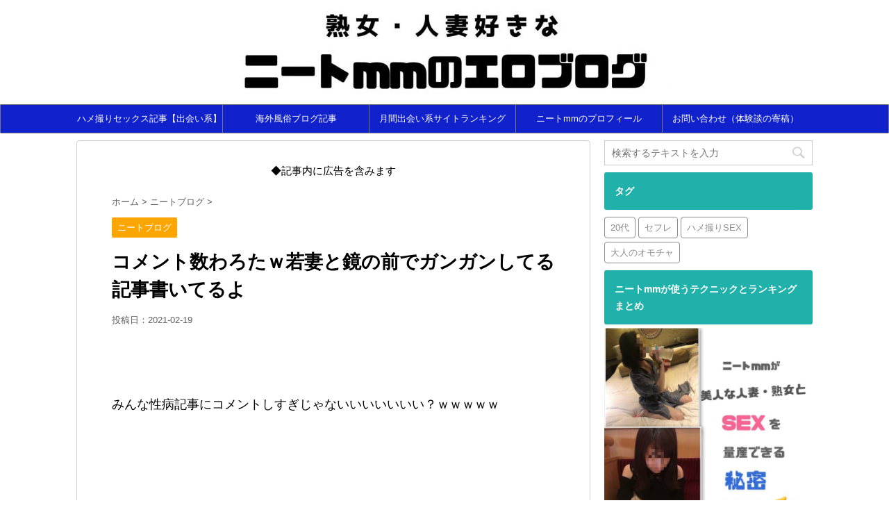

--- FILE ---
content_type: text/html; charset=UTF-8
request_url: https://jukujo-neet.xyz/%E3%82%B3%E3%83%A1%E3%83%B3%E3%83%88%E6%95%B0%E3%82%8F%E3%82%8D%E3%81%9F%EF%BD%97
body_size: 20530
content:
<!DOCTYPE html>
<!--[if lt IE 7]>
<html class="ie6" lang="ja"> <![endif]-->
<!--[if IE 7]>
<html class="i7" lang="ja"> <![endif]-->
<!--[if IE 8]>
<html class="ie" lang="ja"> <![endif]-->
<!--[if gt IE 8]><!-->
<html lang="ja">
	<!--<![endif]-->
	<head prefix="og: http://ogp.me/ns# fb: http://ogp.me/ns/fb# article: http://ogp.me/ns/article#">
		<meta charset="UTF-8" >
		<meta name="viewport" content="width=device-width,initial-scale=1.0,user-scalable=no">
		<meta name="format-detection" content="telephone=no" >
		
		
		<link rel="alternate" type="application/rss+xml" title=" RSS Feed" href="https://jukujo-neet.xyz/feed" />
		<link rel="pingback" href="https://jukujo-neet.xyz/xmlrpc.php" >
		<!--[if lt IE 9]>
		<script src="https://jukujo-neet.xyz/wp-content/themes/affinger4/js/html5shiv.js"></script>
		<![endif]-->
				<meta name='robots' content='max-image-preview:large' />
<title>コメント数わろたｗ若妻と鏡の前でガンガンしてる記事書いてるよ - </title>
<link rel='dns-prefetch' href='//ajax.googleapis.com' />
<link rel='dns-prefetch' href='//fonts.googleapis.com' />
<link rel="alternate" title="oEmbed (JSON)" type="application/json+oembed" href="https://jukujo-neet.xyz/wp-json/oembed/1.0/embed?url=https%3A%2F%2Fjukujo-neet.xyz%2F%25e3%2582%25b3%25e3%2583%25a1%25e3%2583%25b3%25e3%2583%2588%25e6%2595%25b0%25e3%2582%258f%25e3%2582%258d%25e3%2581%259f%25ef%25bd%2597" />
<link rel="alternate" title="oEmbed (XML)" type="text/xml+oembed" href="https://jukujo-neet.xyz/wp-json/oembed/1.0/embed?url=https%3A%2F%2Fjukujo-neet.xyz%2F%25e3%2582%25b3%25e3%2583%25a1%25e3%2583%25b3%25e3%2583%2588%25e6%2595%25b0%25e3%2582%258f%25e3%2582%258d%25e3%2581%259f%25ef%25bd%2597&#038;format=xml" />
<style id='wp-img-auto-sizes-contain-inline-css' type='text/css'>
img:is([sizes=auto i],[sizes^="auto," i]){contain-intrinsic-size:3000px 1500px}
/*# sourceURL=wp-img-auto-sizes-contain-inline-css */
</style>

<style id='wp-emoji-styles-inline-css' type='text/css'>

	img.wp-smiley, img.emoji {
		display: inline !important;
		border: none !important;
		box-shadow: none !important;
		height: 1em !important;
		width: 1em !important;
		margin: 0 0.07em !important;
		vertical-align: -0.1em !important;
		background: none !important;
		padding: 0 !important;
	}
/*# sourceURL=wp-emoji-styles-inline-css */
</style>
<link rel='stylesheet' id='wp-block-library-css' href='https://jukujo-neet.xyz/wp-includes/css/dist/block-library/style.min.css?ver=6.9' type='text/css' media='all' />
<style id='global-styles-inline-css' type='text/css'>
:root{--wp--preset--aspect-ratio--square: 1;--wp--preset--aspect-ratio--4-3: 4/3;--wp--preset--aspect-ratio--3-4: 3/4;--wp--preset--aspect-ratio--3-2: 3/2;--wp--preset--aspect-ratio--2-3: 2/3;--wp--preset--aspect-ratio--16-9: 16/9;--wp--preset--aspect-ratio--9-16: 9/16;--wp--preset--color--black: #000000;--wp--preset--color--cyan-bluish-gray: #abb8c3;--wp--preset--color--white: #ffffff;--wp--preset--color--pale-pink: #f78da7;--wp--preset--color--vivid-red: #cf2e2e;--wp--preset--color--luminous-vivid-orange: #ff6900;--wp--preset--color--luminous-vivid-amber: #fcb900;--wp--preset--color--light-green-cyan: #7bdcb5;--wp--preset--color--vivid-green-cyan: #00d084;--wp--preset--color--pale-cyan-blue: #8ed1fc;--wp--preset--color--vivid-cyan-blue: #0693e3;--wp--preset--color--vivid-purple: #9b51e0;--wp--preset--gradient--vivid-cyan-blue-to-vivid-purple: linear-gradient(135deg,rgb(6,147,227) 0%,rgb(155,81,224) 100%);--wp--preset--gradient--light-green-cyan-to-vivid-green-cyan: linear-gradient(135deg,rgb(122,220,180) 0%,rgb(0,208,130) 100%);--wp--preset--gradient--luminous-vivid-amber-to-luminous-vivid-orange: linear-gradient(135deg,rgb(252,185,0) 0%,rgb(255,105,0) 100%);--wp--preset--gradient--luminous-vivid-orange-to-vivid-red: linear-gradient(135deg,rgb(255,105,0) 0%,rgb(207,46,46) 100%);--wp--preset--gradient--very-light-gray-to-cyan-bluish-gray: linear-gradient(135deg,rgb(238,238,238) 0%,rgb(169,184,195) 100%);--wp--preset--gradient--cool-to-warm-spectrum: linear-gradient(135deg,rgb(74,234,220) 0%,rgb(151,120,209) 20%,rgb(207,42,186) 40%,rgb(238,44,130) 60%,rgb(251,105,98) 80%,rgb(254,248,76) 100%);--wp--preset--gradient--blush-light-purple: linear-gradient(135deg,rgb(255,206,236) 0%,rgb(152,150,240) 100%);--wp--preset--gradient--blush-bordeaux: linear-gradient(135deg,rgb(254,205,165) 0%,rgb(254,45,45) 50%,rgb(107,0,62) 100%);--wp--preset--gradient--luminous-dusk: linear-gradient(135deg,rgb(255,203,112) 0%,rgb(199,81,192) 50%,rgb(65,88,208) 100%);--wp--preset--gradient--pale-ocean: linear-gradient(135deg,rgb(255,245,203) 0%,rgb(182,227,212) 50%,rgb(51,167,181) 100%);--wp--preset--gradient--electric-grass: linear-gradient(135deg,rgb(202,248,128) 0%,rgb(113,206,126) 100%);--wp--preset--gradient--midnight: linear-gradient(135deg,rgb(2,3,129) 0%,rgb(40,116,252) 100%);--wp--preset--font-size--small: 13px;--wp--preset--font-size--medium: 20px;--wp--preset--font-size--large: 36px;--wp--preset--font-size--x-large: 42px;--wp--preset--spacing--20: 0.44rem;--wp--preset--spacing--30: 0.67rem;--wp--preset--spacing--40: 1rem;--wp--preset--spacing--50: 1.5rem;--wp--preset--spacing--60: 2.25rem;--wp--preset--spacing--70: 3.38rem;--wp--preset--spacing--80: 5.06rem;--wp--preset--shadow--natural: 6px 6px 9px rgba(0, 0, 0, 0.2);--wp--preset--shadow--deep: 12px 12px 50px rgba(0, 0, 0, 0.4);--wp--preset--shadow--sharp: 6px 6px 0px rgba(0, 0, 0, 0.2);--wp--preset--shadow--outlined: 6px 6px 0px -3px rgb(255, 255, 255), 6px 6px rgb(0, 0, 0);--wp--preset--shadow--crisp: 6px 6px 0px rgb(0, 0, 0);}:where(.is-layout-flex){gap: 0.5em;}:where(.is-layout-grid){gap: 0.5em;}body .is-layout-flex{display: flex;}.is-layout-flex{flex-wrap: wrap;align-items: center;}.is-layout-flex > :is(*, div){margin: 0;}body .is-layout-grid{display: grid;}.is-layout-grid > :is(*, div){margin: 0;}:where(.wp-block-columns.is-layout-flex){gap: 2em;}:where(.wp-block-columns.is-layout-grid){gap: 2em;}:where(.wp-block-post-template.is-layout-flex){gap: 1.25em;}:where(.wp-block-post-template.is-layout-grid){gap: 1.25em;}.has-black-color{color: var(--wp--preset--color--black) !important;}.has-cyan-bluish-gray-color{color: var(--wp--preset--color--cyan-bluish-gray) !important;}.has-white-color{color: var(--wp--preset--color--white) !important;}.has-pale-pink-color{color: var(--wp--preset--color--pale-pink) !important;}.has-vivid-red-color{color: var(--wp--preset--color--vivid-red) !important;}.has-luminous-vivid-orange-color{color: var(--wp--preset--color--luminous-vivid-orange) !important;}.has-luminous-vivid-amber-color{color: var(--wp--preset--color--luminous-vivid-amber) !important;}.has-light-green-cyan-color{color: var(--wp--preset--color--light-green-cyan) !important;}.has-vivid-green-cyan-color{color: var(--wp--preset--color--vivid-green-cyan) !important;}.has-pale-cyan-blue-color{color: var(--wp--preset--color--pale-cyan-blue) !important;}.has-vivid-cyan-blue-color{color: var(--wp--preset--color--vivid-cyan-blue) !important;}.has-vivid-purple-color{color: var(--wp--preset--color--vivid-purple) !important;}.has-black-background-color{background-color: var(--wp--preset--color--black) !important;}.has-cyan-bluish-gray-background-color{background-color: var(--wp--preset--color--cyan-bluish-gray) !important;}.has-white-background-color{background-color: var(--wp--preset--color--white) !important;}.has-pale-pink-background-color{background-color: var(--wp--preset--color--pale-pink) !important;}.has-vivid-red-background-color{background-color: var(--wp--preset--color--vivid-red) !important;}.has-luminous-vivid-orange-background-color{background-color: var(--wp--preset--color--luminous-vivid-orange) !important;}.has-luminous-vivid-amber-background-color{background-color: var(--wp--preset--color--luminous-vivid-amber) !important;}.has-light-green-cyan-background-color{background-color: var(--wp--preset--color--light-green-cyan) !important;}.has-vivid-green-cyan-background-color{background-color: var(--wp--preset--color--vivid-green-cyan) !important;}.has-pale-cyan-blue-background-color{background-color: var(--wp--preset--color--pale-cyan-blue) !important;}.has-vivid-cyan-blue-background-color{background-color: var(--wp--preset--color--vivid-cyan-blue) !important;}.has-vivid-purple-background-color{background-color: var(--wp--preset--color--vivid-purple) !important;}.has-black-border-color{border-color: var(--wp--preset--color--black) !important;}.has-cyan-bluish-gray-border-color{border-color: var(--wp--preset--color--cyan-bluish-gray) !important;}.has-white-border-color{border-color: var(--wp--preset--color--white) !important;}.has-pale-pink-border-color{border-color: var(--wp--preset--color--pale-pink) !important;}.has-vivid-red-border-color{border-color: var(--wp--preset--color--vivid-red) !important;}.has-luminous-vivid-orange-border-color{border-color: var(--wp--preset--color--luminous-vivid-orange) !important;}.has-luminous-vivid-amber-border-color{border-color: var(--wp--preset--color--luminous-vivid-amber) !important;}.has-light-green-cyan-border-color{border-color: var(--wp--preset--color--light-green-cyan) !important;}.has-vivid-green-cyan-border-color{border-color: var(--wp--preset--color--vivid-green-cyan) !important;}.has-pale-cyan-blue-border-color{border-color: var(--wp--preset--color--pale-cyan-blue) !important;}.has-vivid-cyan-blue-border-color{border-color: var(--wp--preset--color--vivid-cyan-blue) !important;}.has-vivid-purple-border-color{border-color: var(--wp--preset--color--vivid-purple) !important;}.has-vivid-cyan-blue-to-vivid-purple-gradient-background{background: var(--wp--preset--gradient--vivid-cyan-blue-to-vivid-purple) !important;}.has-light-green-cyan-to-vivid-green-cyan-gradient-background{background: var(--wp--preset--gradient--light-green-cyan-to-vivid-green-cyan) !important;}.has-luminous-vivid-amber-to-luminous-vivid-orange-gradient-background{background: var(--wp--preset--gradient--luminous-vivid-amber-to-luminous-vivid-orange) !important;}.has-luminous-vivid-orange-to-vivid-red-gradient-background{background: var(--wp--preset--gradient--luminous-vivid-orange-to-vivid-red) !important;}.has-very-light-gray-to-cyan-bluish-gray-gradient-background{background: var(--wp--preset--gradient--very-light-gray-to-cyan-bluish-gray) !important;}.has-cool-to-warm-spectrum-gradient-background{background: var(--wp--preset--gradient--cool-to-warm-spectrum) !important;}.has-blush-light-purple-gradient-background{background: var(--wp--preset--gradient--blush-light-purple) !important;}.has-blush-bordeaux-gradient-background{background: var(--wp--preset--gradient--blush-bordeaux) !important;}.has-luminous-dusk-gradient-background{background: var(--wp--preset--gradient--luminous-dusk) !important;}.has-pale-ocean-gradient-background{background: var(--wp--preset--gradient--pale-ocean) !important;}.has-electric-grass-gradient-background{background: var(--wp--preset--gradient--electric-grass) !important;}.has-midnight-gradient-background{background: var(--wp--preset--gradient--midnight) !important;}.has-small-font-size{font-size: var(--wp--preset--font-size--small) !important;}.has-medium-font-size{font-size: var(--wp--preset--font-size--medium) !important;}.has-large-font-size{font-size: var(--wp--preset--font-size--large) !important;}.has-x-large-font-size{font-size: var(--wp--preset--font-size--x-large) !important;}
/*# sourceURL=global-styles-inline-css */
</style>

<style id='classic-theme-styles-inline-css' type='text/css'>
/*! This file is auto-generated */
.wp-block-button__link{color:#fff;background-color:#32373c;border-radius:9999px;box-shadow:none;text-decoration:none;padding:calc(.667em + 2px) calc(1.333em + 2px);font-size:1.125em}.wp-block-file__button{background:#32373c;color:#fff;text-decoration:none}
/*# sourceURL=/wp-includes/css/classic-themes.min.css */
</style>
<link rel='stylesheet' id='contact-form-7-css' href='https://jukujo-neet.xyz/wp-content/plugins/contact-form-7/includes/css/styles.css?ver=6.1.4' type='text/css' media='all' />
<link rel='stylesheet' id='photection-style-css' href='https://jukujo-neet.xyz/wp-content/plugins/photection/public/resources/build/photection.css?ver=1.0.0' type='text/css' media='all' />
<style id='photection-style-inline-css' type='text/css'>

		img {
			-webkit-user-drag: none;
			user-drag: none;
			-webkit-touch-callout: none;
			-webkit-user-select: none;
			-moz-user-select: none;
			-ms-user-select: none;
			user-select: none; 
		}
/*# sourceURL=photection-style-inline-css */
</style>
<link rel='stylesheet' id='sb-type-std-css' href='https://jukujo-neet.xyz/wp-content/plugins/speech-bubble/css/sb-type-std.css?ver=6.9' type='text/css' media='all' />
<link rel='stylesheet' id='sb-type-fb-css' href='https://jukujo-neet.xyz/wp-content/plugins/speech-bubble/css/sb-type-fb.css?ver=6.9' type='text/css' media='all' />
<link rel='stylesheet' id='sb-type-fb-flat-css' href='https://jukujo-neet.xyz/wp-content/plugins/speech-bubble/css/sb-type-fb-flat.css?ver=6.9' type='text/css' media='all' />
<link rel='stylesheet' id='sb-type-ln-css' href='https://jukujo-neet.xyz/wp-content/plugins/speech-bubble/css/sb-type-ln.css?ver=6.9' type='text/css' media='all' />
<link rel='stylesheet' id='sb-type-ln-flat-css' href='https://jukujo-neet.xyz/wp-content/plugins/speech-bubble/css/sb-type-ln-flat.css?ver=6.9' type='text/css' media='all' />
<link rel='stylesheet' id='sb-type-pink-css' href='https://jukujo-neet.xyz/wp-content/plugins/speech-bubble/css/sb-type-pink.css?ver=6.9' type='text/css' media='all' />
<link rel='stylesheet' id='sb-type-rtail-css' href='https://jukujo-neet.xyz/wp-content/plugins/speech-bubble/css/sb-type-rtail.css?ver=6.9' type='text/css' media='all' />
<link rel='stylesheet' id='sb-type-drop-css' href='https://jukujo-neet.xyz/wp-content/plugins/speech-bubble/css/sb-type-drop.css?ver=6.9' type='text/css' media='all' />
<link rel='stylesheet' id='sb-type-think-css' href='https://jukujo-neet.xyz/wp-content/plugins/speech-bubble/css/sb-type-think.css?ver=6.9' type='text/css' media='all' />
<link rel='stylesheet' id='sb-no-br-css' href='https://jukujo-neet.xyz/wp-content/plugins/speech-bubble/css/sb-no-br.css?ver=6.9' type='text/css' media='all' />
<link rel='stylesheet' id='parent-style-css' href='https://jukujo-neet.xyz/wp-content/themes/affinger4/style.css?ver=6.9' type='text/css' media='all' />
<link rel='stylesheet' id='single_child2-css' href='https://jukujo-neet.xyz/wp-content/themes/affinger4-jet-child/st-child-kanricss.php' type='text/css' media='all' />
<link rel='stylesheet' id='fonts-googleapis-montserrat-css' href='https://fonts.googleapis.com/css?family=Montserrat%3A400&#038;ver=6.9' type='text/css' media='all' />
<link rel='stylesheet' id='normalize-css' href='https://jukujo-neet.xyz/wp-content/themes/affinger4/css/normalize.css?ver=1.5.9' type='text/css' media='all' />
<link rel='stylesheet' id='font-awesome-css' href='https://jukujo-neet.xyz/wp-content/themes/affinger4/css/fontawesome/css/font-awesome.min.css?ver=4.7.0' type='text/css' media='all' />
<link rel='stylesheet' id='style-css' href='https://jukujo-neet.xyz/wp-content/themes/affinger4-jet-child/style.css?ver=6.9' type='text/css' media='all' />
<link rel='stylesheet' id='single2-css' href='https://jukujo-neet.xyz/wp-content/themes/affinger4/st-kanricss.php' type='text/css' media='all' />
<link rel='stylesheet' id='single-css' href='https://jukujo-neet.xyz/wp-content/themes/affinger4/st-rankcss.php' type='text/css' media='all' />
<link rel='stylesheet' id='st-themecss-css' href='https://jukujo-neet.xyz/wp-content/themes/affinger4/st-themecss-loader.php?ver=6.9' type='text/css' media='all' />
<script type="text/javascript" src="//ajax.googleapis.com/ajax/libs/jquery/1.11.3/jquery.min.js?ver=1.11.3" id="jquery-js"></script>
<script type="text/javascript" src="https://jukujo-neet.xyz/wp-content/themes/affinger4-jet-child/js/jquery.heightLine.js?ver=6.9" id="jquery-heightLine-js"></script>
<script type="text/javascript" src="https://jukujo-neet.xyz/wp-content/themes/affinger4/js/smoothscroll.js?ver=6.9" id="smoothscroll-js"></script>
<link rel="https://api.w.org/" href="https://jukujo-neet.xyz/wp-json/" /><link rel="alternate" title="JSON" type="application/json" href="https://jukujo-neet.xyz/wp-json/wp/v2/posts/10818" /><link rel='shortlink' href='https://jukujo-neet.xyz/?p=10818' />
<meta name="robots" content="noindex, nofollow" />
<!-- Google tag (gtag.js) -->
<script async src="https://www.googletagmanager.com/gtag/js?id=G-7MHM2TQG7B"></script>
<script>
  window.dataLayer = window.dataLayer || [];
  function gtag(){dataLayer.push(arguments);}
  gtag('js', new Date());

  gtag('config', 'G-7MHM2TQG7B');
</script>
<link rel="canonical" href="https://jukujo-neet.xyz/%e3%82%b3%e3%83%a1%e3%83%b3%e3%83%88%e6%95%b0%e3%82%8f%e3%82%8d%e3%81%9f%ef%bd%97" />
<style type="text/css">.recentcomments a{display:inline !important;padding:0 !important;margin:0 !important;}</style><link rel="icon" href="https://jukujo-neet.xyz/wp-content/uploads/2023/01/cropped-neetmm-32x32.jpg" sizes="32x32" />
<link rel="icon" href="https://jukujo-neet.xyz/wp-content/uploads/2023/01/cropped-neetmm-192x192.jpg" sizes="192x192" />
<link rel="apple-touch-icon" href="https://jukujo-neet.xyz/wp-content/uploads/2023/01/cropped-neetmm-180x180.jpg" />
<meta name="msapplication-TileImage" content="https://jukujo-neet.xyz/wp-content/uploads/2023/01/cropped-neetmm-270x270.jpg" />
					<!-- OGP -->
	
			<meta name="twitter:card" content="summary_large_image">
		<meta name="twitter:site" content="@Neetmm11">
		<meta name="twitter:title" content="コメント数わろたｗ若妻と鏡の前でガンガンしてる記事書いてるよ">
		<meta name="twitter:description" content="&nbsp; &nbsp; みんな性病記事にコメントしすぎじゃないいいいいいい？ｗｗｗｗｗ &nbsp; &nbsp;  ...">
		<meta name="twitter:image" content="">
		<!-- /OGP -->
		


<script>
jQuery(function(){
    jQuery('.st-btn-open').click(function(){
        jQuery(this).next('.st-slidebox').stop(true, true).slideToggle();
    });
});
</script>

			</head>
	<body class="wp-singular post-template-default single single-post postid-10818 single-format-standard wp-theme-affinger4 wp-child-theme-affinger4-jet-child not-front-page" >
				<div id="st-ami">
				<div id="wrapper" class="">
				<div id="wrapper-in">
					<header id="st-headwide">
						<div id="headbox-bg">
							<div class="clearfix" id="headbox">
										<nav id="s-navi" class="pcnone">
			<dl class="acordion">
				<dt class="trigger">
					<p><span class="op"><i class="fa fa-bars"></i></span></p>
		
					<!-- 追加メニュー -->
					
					<!-- 追加メニュー2 -->
					
						</dt>

				<dd class="acordion_tree">
				

										<div class="menu-%e3%83%8a%e3%83%93%e3%82%b2%e3%83%bc%e3%82%b7%e3%83%a7%e3%83%b3%e3%83%a1%e3%83%8b%e3%83%a5%e3%83%bc-container"><ul id="menu-%e3%83%8a%e3%83%93%e3%82%b2%e3%83%bc%e3%82%b7%e3%83%a7%e3%83%b3%e3%83%a1%e3%83%8b%e3%83%a5%e3%83%bc" class="menu"><li id="menu-item-4226" class="menu-item menu-item-type-taxonomy menu-item-object-category menu-item-4226"><a href="https://jukujo-neet.xyz/category/hamedori-sex-blog-deaikei">ハメ撮りセックス記事【出会い系】</a></li>
<li id="menu-item-4227" class="menu-item menu-item-type-taxonomy menu-item-object-category menu-item-4227"><a href="https://jukujo-neet.xyz/category/kaigai-huuzoku-blog">海外風俗ブログ記事</a></li>
<li id="menu-item-4228" class="menu-item menu-item-type-taxonomy menu-item-object-category menu-item-4228"><a href="https://jukujo-neet.xyz/category/2017-deaikei-site-ranking">月間出会い系サイトランキング【2017】</a></li>
<li id="menu-item-4225" class="menu-item menu-item-type-post_type menu-item-object-page menu-item-4225"><a href="https://jukujo-neet.xyz/neet-profile">ニートmmのプロフィール</a></li>
<li id="menu-item-9" class="menu-item menu-item-type-post_type menu-item-object-page menu-item-9"><a href="https://jukujo-neet.xyz/contact">お問い合わせ（体験談の寄稿）</a></li>
</ul></div>					<div class="clear"></div>

				</dd>
			</dl>
		</nav>
										<div id="header-l">
												<!-- ロゴ又はブログ名 -->
        							<p class="sitename sitename-only"><a href="https://jukujo-neet.xyz/">
                                            <img class="sitename-only-img" alt="" src="https://jukujo-neet.xyz/wp-content/uploads/2017/12/熟女・人妻好きな-2-1.jpg" >
                                    </a></p>
                        
    									</div><!-- /#header-l -->
								<div id="header-r" class="smanone">
																		
								</div><!-- /#header-r -->
							</div><!-- /#headbox-bg -->
						</div><!-- /#headbox clearfix -->
					
<div id="gazou-wide">
			<div id="st-menubox">
			<div id="st-menuwide">
				<nav class="smanone clearfix"><ul id="menu-%e3%83%8a%e3%83%93%e3%82%b2%e3%83%bc%e3%82%b7%e3%83%a7%e3%83%b3%e3%83%a1%e3%83%8b%e3%83%a5%e3%83%bc-1" class="menu"><li class="menu-item menu-item-type-taxonomy menu-item-object-category menu-item-4226"><a href="https://jukujo-neet.xyz/category/hamedori-sex-blog-deaikei">ハメ撮りセックス記事【出会い系】</a></li>
<li class="menu-item menu-item-type-taxonomy menu-item-object-category menu-item-4227"><a href="https://jukujo-neet.xyz/category/kaigai-huuzoku-blog">海外風俗ブログ記事</a></li>
<li class="menu-item menu-item-type-taxonomy menu-item-object-category menu-item-4228"><a href="https://jukujo-neet.xyz/category/2017-deaikei-site-ranking">月間出会い系サイトランキング【2017】</a></li>
<li class="menu-item menu-item-type-post_type menu-item-object-page menu-item-4225"><a href="https://jukujo-neet.xyz/neet-profile">ニートmmのプロフィール</a></li>
<li class="menu-item menu-item-type-post_type menu-item-object-page menu-item-9"><a href="https://jukujo-neet.xyz/contact">お問い合わせ（体験談の寄稿）</a></li>
</ul></nav>			</div>
		</div>
	</div>

					</header>
					<div id="content-w">
						
					
<div id="content" class="clearfix">
	<div id="contentInner">

		<main>
			<article>
				<div id="post-10818" class="st-post post-10818 post type-post status-publish format-standard hentry category-neet-blog">

			
														<div class="kizi-under-box"><p style="text-align: center;"><span class="sgb-heading__text">◆記事内に広告を含みます</span></p></div>						

					<!--ぱんくず -->
					<div id="breadcrumb">
					<ol itemscope itemtype="http://schema.org/BreadcrumbList">
							 <li itemprop="itemListElement" itemscope
      itemtype="http://schema.org/ListItem"><a href="https://jukujo-neet.xyz" itemprop="item"><span itemprop="name">ホーム</span></a> > <meta itemprop="position" content="1" /></li>
													<li itemprop="itemListElement" itemscope
      itemtype="http://schema.org/ListItem"><a href="https://jukujo-neet.xyz/category/neet-blog" itemprop="item">
							<span itemprop="name">ニートブログ</span> </a> &gt;<meta itemprop="position" content="2" /></li> 
											</ol>
					</div>
					<!--/ ぱんくず -->

					<!--ループ開始 -->
										
										<p class="st-catgroup">
					<a href="https://jukujo-neet.xyz/category/neet-blog" title="View all posts in ニートブログ" rel="category tag"><span class="catname st-catid2">ニートブログ</span></a>					</p>
									

					<h1 class="entry-title">コメント数わろたｗ若妻と鏡の前でガンガンしてる記事書いてるよ</h1>

					<div class="blogbox ">
						<p><span class="kdate">
															投稿日：<time class="updated" datetime="2021-02-19T15:13:45+0900">2021-02-19</time>
													</span></p>
					</div>

					
					<div class="mainbox">
						<div id="nocopy" ><!-- コピー禁止エリアここから -->

																			
							<div class="entry-content">
								<div class="theContentWrap-ccc"><p>&nbsp;</p>
<p>&nbsp;</p>
<p><span style="font-size: 120%;">みんな性病記事にコメントしすぎじゃないいいいいいい？ｗｗｗｗｗ</span></p>
<p>&nbsp;</p>
<p>&nbsp;</p>
<p>&nbsp;</p>
<p>そんなに面白いかこの野郎＼(^o^)／</p>
<p>&nbsp;</p>
<p>&nbsp;</p>
<p>&nbsp;</p>
<p>ちなみに全部のコメントに返信してるので、質問した人は返信もみてね！</p>
<p>&nbsp;</p>
<p>&nbsp;</p>
<p>&nbsp;</p>
<p>今はストックにある若妻さんとの記事を執筆中です！</p>
<p>&nbsp;</p>
<p>&nbsp;</p>
<p>&nbsp;</p>
<p><span style="font-size: 120%;">鏡の前でハメ撮り立ちバックしたので放出します＼(^o^)／</span></p>
<p>&nbsp;</p>
<p>&nbsp;</p>
<p>&nbsp;</p>
<p><img decoding="async" class="lazy lazy-hidden alignnone size-medium wp-image-1719" src="[data-uri]" data-lazy-type="image" data-lazy-src="https://jukujo-neet.xyz/wp-content/uploads/2017/04/IMG_9524-300x400.jpg" alt="" width="300" height="400" data-lazy-srcset="https://jukujo-neet.xyz/wp-content/uploads/2017/04/IMG_9524-300x400.jpg 300w, https://jukujo-neet.xyz/wp-content/uploads/2017/04/IMG_9524.jpg 480w" data-lazy-sizes="(max-width: 300px) 100vw, 300px" /><noscript><img decoding="async" class="alignnone size-medium wp-image-1719" src="https://jukujo-neet.xyz/wp-content/uploads/2017/04/IMG_9524-300x400.jpg" alt="" width="300" height="400" srcset="https://jukujo-neet.xyz/wp-content/uploads/2017/04/IMG_9524-300x400.jpg 300w, https://jukujo-neet.xyz/wp-content/uploads/2017/04/IMG_9524.jpg 480w" sizes="(max-width: 300px) 100vw, 300px" /></noscript> <img loading="lazy" decoding="async" class="lazy lazy-hidden alignnone size-medium wp-image-1712" src="[data-uri]" data-lazy-type="image" data-lazy-src="https://jukujo-neet.xyz/wp-content/uploads/2017/04/IMG_9539-300x400.jpg" alt="" width="300" height="400" /><noscript><img loading="lazy" decoding="async" class="alignnone size-medium wp-image-1712" src="https://jukujo-neet.xyz/wp-content/uploads/2017/04/IMG_9539-300x400.jpg" alt="" width="300" height="400" /></noscript></p>
<p><a href="https://jukujo-neet.xyz/hitozuma-hamedori-drive-deaikei">【人妻画像】他人妻を鏡の前で立ちバックでハメ撮り！</a></p>
<p>&nbsp;</p>
<p>&nbsp;</p>
<p>&nbsp;</p>
<p>初期のころにドライブデートして、兵庫の上のほうで丸亀製麺食うて、口説き落としてラブホにぶいーんと乗り付けて、うらああああと他人妻とパコッたやつです</p>
<p>&nbsp;</p>
<p>&nbsp;</p>
<p>&nbsp;</p>
<p>未だに人気でよく読めれてるからありがてえ。</p>
<p>&nbsp;</p>
<p>&nbsp;</p>
<p>&nbsp;</p>
<p>画像の構図的にはこんな感じなのでみんな楽しみにしておいてくれたまえ(^^)/</p>
<p>&nbsp;</p>
<p>&nbsp;</p>
<p>&nbsp;</p>
<p>では！！！</p>
<p>&nbsp;</p>
</div>							</div>
						</div><!-- コピー禁止エリアここまで -->

												
					<div class="adbox">
				
							        
	
									<div style="padding-top:10px;">
						
							        
	
					</div>
							</div>
		
        
	

													<div class="kizi-under-box">			<div class="textwidget"><h2>ただのニートが7年間毎週のようにセックスできてる理由</h2>
<p>出会い系を使ってみて疑問に思ったことや不安に思うことって多いよね？</p>
<p>&nbsp;</p>
<p>とにかくSEXがしたいんだって男は</p>
<table style="border-color: #666464;">
<tbody>
<tr>
<td><span style="font-size: 110%;"><strong>1</strong>、登録(年齢確認)<br />
</span><span style="font-size: 110%;"><strong>2</strong>、プロフィールを書く<br />
</span><span style="font-size: 110%;"><strong>3</strong>、</span><span style="font-size: 110%;">女の子にメールを送る</span></td>
</tr>
</tbody>
</table>
<p>&nbsp;</p>
<p>この通りに進めて、SEXに困らない人生を手に入れましょう＼(^o^)／<br />
<span style="font-size: 70%;">※年齢確認は大手と言われるサイトはコンプライアンス上必須だよ</span></p>
<p>&nbsp;</p>
<div style="padding: 10px 0;">
<div class="freebox">
<p class="p-free"><strong><span class="p-entry-f">初心者はこの順番でチェック</span></strong></p>
<div class="free-inbox"><span style="font-size: 120%;"><strong>１、<span style="color: #1122cc;"><span style="text-decoration: underline;"><a style="color: #1122cc; text-decoration: underline;" href="https://jukujo-neet.xyz/jukujo-deaikei-ranking">熟女とヤれる出会い系サイトランキング！見ないと損する7年間のまとめ！ </a> </span></span></strong></span></div>
<div class="free-inbox"><span style="font-size: 120%;"><strong>２、<span style="text-decoration: underline;"><span style="color: #1122cc;"><a style="color: #1122cc; text-decoration: underline;" href="https://jukujo-neet.xyz/wakuwaku-mail-profile">【有料級情報】ｍｍが実際に人妻とSEXしている方法を無料公開</a></span></span></strong></span></div>
<div class="free-inbox"><span style="font-size: 120%;"> <strong> 3、<span style="text-decoration: underline;"><span style="color: #1122cc;"><a style="color: #1122cc; text-decoration: underline;" href="https://jukujo-neet.xyz/jukujo-hitoduma-beginner-deaikei">【保存版】熟女・人妻好きだけ読んで！出会い系でSEXする方法！</a></span></span></strong></span></div>
</div>
</div>
<p>&nbsp;</p>
<p><strong><span class="ymarker">この順番通りにすれば、初心者→中級者に確実にレベルアップ出来ます</span></strong></p>
<p>&nbsp;</p>
<div class="sb-type-ln">
	<div class="sb-subtype-a">
		<div class="sb-speaker">
			<div class="sb-icon">
				<img decoding="async" src="https://jukujo-neet.xyz/wp-content/plugins/speech-bubble/img/neetmm.jpg" class="sb-icon">
			</div>
			<div class="sb-name">ニートｍｍ</div>
		</div>
		<div class="sb-content">
			<div class="sb-speech-bubble">何時間も街でナンパしなくても、スマホを数分ポチポチするだけで今日SEXする相手が見つかるのがネトナンの魅力やね！</div>
		</div>
	</div>
</div>
<p>&nbsp;</p>
<p>&nbsp;</p>
</div>
		</div>						
					</div><!-- .mainboxここまで -->

							
						
	<div class="sns">
	<ul class="clearfix">
		<!--ツイートボタン-->
		<li class="twitter"> 
		<a rel="nofollow" onclick="window.open('//twitter.com/intent/tweet?url=https%3A%2F%2Fjukujo-neet.xyz%2F%25e3%2582%25b3%25e3%2583%25a1%25e3%2583%25b3%25e3%2583%2588%25e6%2595%25b0%25e3%2582%258f%25e3%2582%258d%25e3%2581%259f%25ef%25bd%2597&text=%E3%82%B3%E3%83%A1%E3%83%B3%E3%83%88%E6%95%B0%E3%82%8F%E3%82%8D%E3%81%9F%EF%BD%97%E8%8B%A5%E5%A6%BB%E3%81%A8%E9%8F%A1%E3%81%AE%E5%89%8D%E3%81%A7%E3%82%AC%E3%83%B3%E3%82%AC%E3%83%B3%E3%81%97%E3%81%A6%E3%82%8B%E8%A8%98%E4%BA%8B%E6%9B%B8%E3%81%84%E3%81%A6%E3%82%8B%E3%82%88&via=Neetmm11&tw_p=tweetbutton', '', 'width=500,height=450'); return false;"><i class="fa fa-twitter"></i><span class="snstext " >Twitter</span></a>
		</li>

		<!--シェアボタン-->      
		<li class="facebook">
		<a href="//www.facebook.com/sharer.php?src=bm&u=https%3A%2F%2Fjukujo-neet.xyz%2F%25e3%2582%25b3%25e3%2583%25a1%25e3%2583%25b3%25e3%2583%2588%25e6%2595%25b0%25e3%2582%258f%25e3%2582%258d%25e3%2581%259f%25ef%25bd%2597&t=%E3%82%B3%E3%83%A1%E3%83%B3%E3%83%88%E6%95%B0%E3%82%8F%E3%82%8D%E3%81%9F%EF%BD%97%E8%8B%A5%E5%A6%BB%E3%81%A8%E9%8F%A1%E3%81%AE%E5%89%8D%E3%81%A7%E3%82%AC%E3%83%B3%E3%82%AC%E3%83%B3%E3%81%97%E3%81%A6%E3%82%8B%E8%A8%98%E4%BA%8B%E6%9B%B8%E3%81%84%E3%81%A6%E3%82%8B%E3%82%88" target="_blank" rel="nofollow"><i class="fa fa-facebook"></i><span class="snstext " >Share</span>
		</a>
		</li>

		<!--Google+1ボタン-->
		<li class="googleplus">
		<a href="//plus.google.com/share?url=https%3A%2F%2Fjukujo-neet.xyz%2F%25e3%2582%25b3%25e3%2583%25a1%25e3%2583%25b3%25e3%2583%2588%25e6%2595%25b0%25e3%2582%258f%25e3%2582%258d%25e3%2581%259f%25ef%25bd%2597" target="_blank" rel="nofollow"><i class="fa fa-google-plus"></i><span class="snstext " >Google+</span></a>
		</li>

		<!--ポケットボタン-->      
		<li class="pocket">
		<a rel="nofollow" onclick="window.open('//getpocket.com/edit?url=https%3A%2F%2Fjukujo-neet.xyz%2F%25e3%2582%25b3%25e3%2583%25a1%25e3%2583%25b3%25e3%2583%2588%25e6%2595%25b0%25e3%2582%258f%25e3%2582%258d%25e3%2581%259f%25ef%25bd%2597&title=%E3%82%B3%E3%83%A1%E3%83%B3%E3%83%88%E6%95%B0%E3%82%8F%E3%82%8D%E3%81%9F%EF%BD%97%E8%8B%A5%E5%A6%BB%E3%81%A8%E9%8F%A1%E3%81%AE%E5%89%8D%E3%81%A7%E3%82%AC%E3%83%B3%E3%82%AC%E3%83%B3%E3%81%97%E3%81%A6%E3%82%8B%E8%A8%98%E4%BA%8B%E6%9B%B8%E3%81%84%E3%81%A6%E3%82%8B%E3%82%88', '', 'width=500,height=350'); return false;"><i class="fa fa-get-pocket"></i><span class="snstext " >Pocket</span></a></li>

		<!--はてブボタン-->  
		<li class="hatebu">       
			<a href="//b.hatena.ne.jp/entry/https://jukujo-neet.xyz/%e3%82%b3%e3%83%a1%e3%83%b3%e3%83%88%e6%95%b0%e3%82%8f%e3%82%8d%e3%81%9f%ef%bd%97" class="hatena-bookmark-button" data-hatena-bookmark-layout="simple" title="コメント数わろたｗ若妻と鏡の前でガンガンしてる記事書いてるよ" rel="nofollow"><span style="font-weight:bold" class="fa-hatena">B!</span><span class="snstext " >Hatena</span>
			</a><script type="text/javascript" src="//b.st-hatena.com/js/bookmark_button.js" charset="utf-8" async="async"></script>

		</li>

		<!--LINEボタン-->   
		<li class="line">
		<a href="//line.me/R/msg/text/?%E3%82%B3%E3%83%A1%E3%83%B3%E3%83%88%E6%95%B0%E3%82%8F%E3%82%8D%E3%81%9F%EF%BD%97%E8%8B%A5%E5%A6%BB%E3%81%A8%E9%8F%A1%E3%81%AE%E5%89%8D%E3%81%A7%E3%82%AC%E3%83%B3%E3%82%AC%E3%83%B3%E3%81%97%E3%81%A6%E3%82%8B%E8%A8%98%E4%BA%8B%E6%9B%B8%E3%81%84%E3%81%A6%E3%82%8B%E3%82%88%0Ahttps%3A%2F%2Fjukujo-neet.xyz%2F%25e3%2582%25b3%25e3%2583%25a1%25e3%2583%25b3%25e3%2583%2588%25e6%2595%25b0%25e3%2582%258f%25e3%2582%258d%25e3%2581%259f%25ef%25bd%2597" target="_blank" rel="nofollow"><i class="fa fa-comment" aria-hidden="true"></i><span class="snstext" >LINE</span></a>
		</li>     
	</ul>

	</div> 

													
						<p class="tagst">
							<i class="fa fa-folder-open-o" aria-hidden="true"></i>-<a href="https://jukujo-neet.xyz/category/neet-blog" rel="category tag">ニートブログ</a><br/>
													</p>

					<aside>

						<p class="author" style="display:none;"><a href="https://jukujo-neet.xyz/author/neet" title="mm" class="vcard author"><span class="fn">author</span></a></p>
												<!--ループ終了-->
													<hr class="hrcss" />
<div id="comments">
     
          <ol class="commets-list">
               		<li class="comment even thread-even depth-1 parent" id="comment-7955">
				<div id="div-comment-7955" class="comment-body">
				<div class="comment-author vcard">
			<img alt='' src="[data-uri]" data-lazy-type="image" data-lazy-src='https://secure.gravatar.com/avatar/7a04048907b03801bba4739c56a1eadf4b0780d9091aef99bfc2c0529ba03d85?s=55&#038;d=wavatar&#038;r=g' data-lazy-srcset='https://secure.gravatar.com/avatar/7a04048907b03801bba4739c56a1eadf4b0780d9091aef99bfc2c0529ba03d85?s=110&#038;d=wavatar&#038;r=g 2x' class='lazy lazy-hidden avatar avatar-55 photo' height='55' width='55' loading='lazy' decoding='async'/><noscript><img alt='' src='https://secure.gravatar.com/avatar/7a04048907b03801bba4739c56a1eadf4b0780d9091aef99bfc2c0529ba03d85?s=55&#038;d=wavatar&#038;r=g' srcset='https://secure.gravatar.com/avatar/7a04048907b03801bba4739c56a1eadf4b0780d9091aef99bfc2c0529ba03d85?s=110&#038;d=wavatar&#038;r=g 2x' class='avatar avatar-55 photo' height='55' width='55' loading='lazy' decoding='async'/></noscript>			<cite class="fn"><a href="http://google" class="url" rel="ugc external nofollow">みろく</a></cite> <span class="says">より:</span>		</div>
		
		<div class="comment-meta commentmetadata">
			<a href="https://jukujo-neet.xyz/%e3%82%b3%e3%83%a1%e3%83%b3%e3%83%88%e6%95%b0%e3%82%8f%e3%82%8d%e3%81%9f%ef%bd%97#comment-7955">2021-02-19 18:58</a>		</div>

		<p>mmさんお疲れ様です(^^)<br />
コメント数の件笑いましたwww<br />
皆さんmmさんの事を心配してるんですね！<br />
次回の人妻さんの記事楽しみにしてます＼(^^)／</p>

		<div class="reply"><a rel="nofollow" class="comment-reply-link" href="https://jukujo-neet.xyz/%e3%82%b3%e3%83%a1%e3%83%b3%e3%83%88%e6%95%b0%e3%82%8f%e3%82%8d%e3%81%9f%ef%bd%97?replytocom=7955#respond" data-commentid="7955" data-postid="10818" data-belowelement="div-comment-7955" data-respondelement="respond" data-replyto="みろく に返信" aria-label="みろく に返信">返信</a></div>
				</div>
				<ul class="children">
		<li class="comment byuser comment-author-neet bypostauthor odd alt depth-2" id="comment-7962">
				<div id="div-comment-7962" class="comment-body">
				<div class="comment-author vcard">
			<img alt='' src="[data-uri]" data-lazy-type="image" data-lazy-src='https://secure.gravatar.com/avatar/61ca170ab648ab236dbca0f610489690984e05b7bb18090fef47d7e58ebd3edc?s=55&#038;d=wavatar&#038;r=g' data-lazy-srcset='https://secure.gravatar.com/avatar/61ca170ab648ab236dbca0f610489690984e05b7bb18090fef47d7e58ebd3edc?s=110&#038;d=wavatar&#038;r=g 2x' class='lazy lazy-hidden avatar avatar-55 photo' height='55' width='55' loading='lazy' decoding='async'/><noscript><img alt='' src='https://secure.gravatar.com/avatar/61ca170ab648ab236dbca0f610489690984e05b7bb18090fef47d7e58ebd3edc?s=55&#038;d=wavatar&#038;r=g' srcset='https://secure.gravatar.com/avatar/61ca170ab648ab236dbca0f610489690984e05b7bb18090fef47d7e58ebd3edc?s=110&#038;d=wavatar&#038;r=g 2x' class='avatar avatar-55 photo' height='55' width='55' loading='lazy' decoding='async'/></noscript>			<cite class="fn">mm</cite> <span class="says">より:</span>		</div>
		
		<div class="comment-meta commentmetadata">
			<a href="https://jukujo-neet.xyz/%e3%82%b3%e3%83%a1%e3%83%b3%e3%83%88%e6%95%b0%e3%82%8f%e3%82%8d%e3%81%9f%ef%bd%97#comment-7962">2021-02-21 01:03</a>		</div>

		<p>気持ちはあるんですが筆がのらないクソニート具合を発揮しておりますｗ</p>

		<div class="reply"><a rel="nofollow" class="comment-reply-link" href="https://jukujo-neet.xyz/%e3%82%b3%e3%83%a1%e3%83%b3%e3%83%88%e6%95%b0%e3%82%8f%e3%82%8d%e3%81%9f%ef%bd%97?replytocom=7962#respond" data-commentid="7962" data-postid="10818" data-belowelement="div-comment-7962" data-respondelement="respond" data-replyto="mm に返信" aria-label="mm に返信">返信</a></div>
				</div>
				</li><!-- #comment-## -->
</ul><!-- .children -->
</li><!-- #comment-## -->
		<li class="comment even thread-odd thread-alt depth-1 parent" id="comment-7956">
				<div id="div-comment-7956" class="comment-body">
				<div class="comment-author vcard">
			<img alt='' src="[data-uri]" data-lazy-type="image" data-lazy-src='https://secure.gravatar.com/avatar/?s=55&#038;d=wavatar&#038;r=g' data-lazy-srcset='https://secure.gravatar.com/avatar/?s=110&#038;d=wavatar&#038;r=g 2x' class='lazy lazy-hidden avatar avatar-55 photo avatar-default' height='55' width='55' loading='lazy' decoding='async'/><noscript><img alt='' src='https://secure.gravatar.com/avatar/?s=55&#038;d=wavatar&#038;r=g' srcset='https://secure.gravatar.com/avatar/?s=110&#038;d=wavatar&#038;r=g 2x' class='avatar avatar-55 photo avatar-default' height='55' width='55' loading='lazy' decoding='async'/></noscript>			<cite class="fn">僕もニート</cite> <span class="says">より:</span>		</div>
		
		<div class="comment-meta commentmetadata">
			<a href="https://jukujo-neet.xyz/%e3%82%b3%e3%83%a1%e3%83%b3%e3%83%88%e6%95%b0%e3%82%8f%e3%82%8d%e3%81%9f%ef%bd%97#comment-7956">2021-02-19 20:15</a>		</div>

		<p>次は刺されるんやでm9(^Д^)ﾌﾟｷﾞｬｰ<br />
でも更新さぼんないでね！！！</p>

		<div class="reply"><a rel="nofollow" class="comment-reply-link" href="https://jukujo-neet.xyz/%e3%82%b3%e3%83%a1%e3%83%b3%e3%83%88%e6%95%b0%e3%82%8f%e3%82%8d%e3%81%9f%ef%bd%97?replytocom=7956#respond" data-commentid="7956" data-postid="10818" data-belowelement="div-comment-7956" data-respondelement="respond" data-replyto="僕もニート に返信" aria-label="僕もニート に返信">返信</a></div>
				</div>
				<ul class="children">
		<li class="comment byuser comment-author-neet bypostauthor odd alt depth-2" id="comment-7963">
				<div id="div-comment-7963" class="comment-body">
				<div class="comment-author vcard">
			<img alt='' src="[data-uri]" data-lazy-type="image" data-lazy-src='https://secure.gravatar.com/avatar/61ca170ab648ab236dbca0f610489690984e05b7bb18090fef47d7e58ebd3edc?s=55&#038;d=wavatar&#038;r=g' data-lazy-srcset='https://secure.gravatar.com/avatar/61ca170ab648ab236dbca0f610489690984e05b7bb18090fef47d7e58ebd3edc?s=110&#038;d=wavatar&#038;r=g 2x' class='lazy lazy-hidden avatar avatar-55 photo' height='55' width='55' loading='lazy' decoding='async'/><noscript><img alt='' src='https://secure.gravatar.com/avatar/61ca170ab648ab236dbca0f610489690984e05b7bb18090fef47d7e58ebd3edc?s=55&#038;d=wavatar&#038;r=g' srcset='https://secure.gravatar.com/avatar/61ca170ab648ab236dbca0f610489690984e05b7bb18090fef47d7e58ebd3edc?s=110&#038;d=wavatar&#038;r=g 2x' class='avatar avatar-55 photo' height='55' width='55' loading='lazy' decoding='async'/></noscript>			<cite class="fn">mm</cite> <span class="says">より:</span>		</div>
		
		<div class="comment-meta commentmetadata">
			<a href="https://jukujo-neet.xyz/%e3%82%b3%e3%83%a1%e3%83%b3%e3%83%88%e6%95%b0%e3%82%8f%e3%82%8d%e3%81%9f%ef%bd%97#comment-7963">2021-02-21 01:04</a>		</div>

		<p>がんばりまーす＼(^o^)／</p>

		<div class="reply"><a rel="nofollow" class="comment-reply-link" href="https://jukujo-neet.xyz/%e3%82%b3%e3%83%a1%e3%83%b3%e3%83%88%e6%95%b0%e3%82%8f%e3%82%8d%e3%81%9f%ef%bd%97?replytocom=7963#respond" data-commentid="7963" data-postid="10818" data-belowelement="div-comment-7963" data-respondelement="respond" data-replyto="mm に返信" aria-label="mm に返信">返信</a></div>
				</div>
				</li><!-- #comment-## -->
</ul><!-- .children -->
</li><!-- #comment-## -->
		<li class="comment even thread-even depth-1 parent" id="comment-7959">
				<div id="div-comment-7959" class="comment-body">
				<div class="comment-author vcard">
			<img alt='' src="[data-uri]" data-lazy-type="image" data-lazy-src='https://secure.gravatar.com/avatar/82929a827c1f667ed606e0a8bb7fca5530076e274be4fe84a235a1b388f6c0df?s=55&#038;d=wavatar&#038;r=g' data-lazy-srcset='https://secure.gravatar.com/avatar/82929a827c1f667ed606e0a8bb7fca5530076e274be4fe84a235a1b388f6c0df?s=110&#038;d=wavatar&#038;r=g 2x' class='lazy lazy-hidden avatar avatar-55 photo' height='55' width='55' loading='lazy' decoding='async'/><noscript><img alt='' src='https://secure.gravatar.com/avatar/82929a827c1f667ed606e0a8bb7fca5530076e274be4fe84a235a1b388f6c0df?s=55&#038;d=wavatar&#038;r=g' srcset='https://secure.gravatar.com/avatar/82929a827c1f667ed606e0a8bb7fca5530076e274be4fe84a235a1b388f6c0df?s=110&#038;d=wavatar&#038;r=g 2x' class='avatar avatar-55 photo' height='55' width='55' loading='lazy' decoding='async'/></noscript>			<cite class="fn">ハト</cite> <span class="says">より:</span>		</div>
		
		<div class="comment-meta commentmetadata">
			<a href="https://jukujo-neet.xyz/%e3%82%b3%e3%83%a1%e3%83%b3%e3%83%88%e6%95%b0%e3%82%8f%e3%82%8d%e3%81%9f%ef%bd%97#comment-7959">2021-02-20 19:20</a>		</div>

		<p>お久です！<br />
最近は忙しい事もあり、定期の子としか遊べてませんでした。<br />
ただ、新規で遊ぼうとこの前釣れた熟女とkakaoしてたんですがこれがまぁド変態のエロ女でした(笑)<br />
自分の胸の写真をめちゃくちゃ送ってくるし、目隠ししてハメ撮りしたいだとか歳下君にドロドロ精子ぶっかけて欲しいとか😲</p>
<p>そんなん言われたらこちらも我慢出来ません(笑)すぐさま今月23日に約束を取り付けました。<br />
普段飲まないサプリ（メガ盛り汁男など）を摂り、体調万全にしてめちゃくちゃにしてこようと思います！</p>
<p>もし上手くいったら感想をまたコメしに来たいと思います。<br />
満足させてセフレにしてやるぞー！</p>

		<div class="reply"><a rel="nofollow" class="comment-reply-link" href="https://jukujo-neet.xyz/%e3%82%b3%e3%83%a1%e3%83%b3%e3%83%88%e6%95%b0%e3%82%8f%e3%82%8d%e3%81%9f%ef%bd%97?replytocom=7959#respond" data-commentid="7959" data-postid="10818" data-belowelement="div-comment-7959" data-respondelement="respond" data-replyto="ハト に返信" aria-label="ハト に返信">返信</a></div>
				</div>
				<ul class="children">
		<li class="comment byuser comment-author-neet bypostauthor odd alt depth-2 parent" id="comment-7960">
				<div id="div-comment-7960" class="comment-body">
				<div class="comment-author vcard">
			<img alt='' src="[data-uri]" data-lazy-type="image" data-lazy-src='https://secure.gravatar.com/avatar/61ca170ab648ab236dbca0f610489690984e05b7bb18090fef47d7e58ebd3edc?s=55&#038;d=wavatar&#038;r=g' data-lazy-srcset='https://secure.gravatar.com/avatar/61ca170ab648ab236dbca0f610489690984e05b7bb18090fef47d7e58ebd3edc?s=110&#038;d=wavatar&#038;r=g 2x' class='lazy lazy-hidden avatar avatar-55 photo' height='55' width='55' loading='lazy' decoding='async'/><noscript><img alt='' src='https://secure.gravatar.com/avatar/61ca170ab648ab236dbca0f610489690984e05b7bb18090fef47d7e58ebd3edc?s=55&#038;d=wavatar&#038;r=g' srcset='https://secure.gravatar.com/avatar/61ca170ab648ab236dbca0f610489690984e05b7bb18090fef47d7e58ebd3edc?s=110&#038;d=wavatar&#038;r=g 2x' class='avatar avatar-55 photo' height='55' width='55' loading='lazy' decoding='async'/></noscript>			<cite class="fn">mm</cite> <span class="says">より:</span>		</div>
		
		<div class="comment-meta commentmetadata">
			<a href="https://jukujo-neet.xyz/%e3%82%b3%e3%83%a1%e3%83%b3%e3%83%88%e6%95%b0%e3%82%8f%e3%82%8d%e3%81%9f%ef%bd%97#comment-7960">2021-02-21 00:55</a>		</div>

		<p>熟女はエロいですからね～ｗ<br />
どこのサイトで釣ったんですか！ｗ<br />
23日の成功報告お待ちしてます！</p>

		<div class="reply"><a rel="nofollow" class="comment-reply-link" href="https://jukujo-neet.xyz/%e3%82%b3%e3%83%a1%e3%83%b3%e3%83%88%e6%95%b0%e3%82%8f%e3%82%8d%e3%81%9f%ef%bd%97?replytocom=7960#respond" data-commentid="7960" data-postid="10818" data-belowelement="div-comment-7960" data-respondelement="respond" data-replyto="mm に返信" aria-label="mm に返信">返信</a></div>
				</div>
				<ul class="children">
		<li class="comment even depth-3 parent" id="comment-7965">
				<div id="div-comment-7965" class="comment-body">
				<div class="comment-author vcard">
			<img alt='' src="[data-uri]" data-lazy-type="image" data-lazy-src='https://secure.gravatar.com/avatar/82929a827c1f667ed606e0a8bb7fca5530076e274be4fe84a235a1b388f6c0df?s=55&#038;d=wavatar&#038;r=g' data-lazy-srcset='https://secure.gravatar.com/avatar/82929a827c1f667ed606e0a8bb7fca5530076e274be4fe84a235a1b388f6c0df?s=110&#038;d=wavatar&#038;r=g 2x' class='lazy lazy-hidden avatar avatar-55 photo' height='55' width='55' loading='lazy' decoding='async'/><noscript><img alt='' src='https://secure.gravatar.com/avatar/82929a827c1f667ed606e0a8bb7fca5530076e274be4fe84a235a1b388f6c0df?s=55&#038;d=wavatar&#038;r=g' srcset='https://secure.gravatar.com/avatar/82929a827c1f667ed606e0a8bb7fca5530076e274be4fe84a235a1b388f6c0df?s=110&#038;d=wavatar&#038;r=g 2x' class='avatar avatar-55 photo' height='55' width='55' loading='lazy' decoding='async'/></noscript>			<cite class="fn">ハト</cite> <span class="says">より:</span>		</div>
		
		<div class="comment-meta commentmetadata">
			<a href="https://jukujo-neet.xyz/%e3%82%b3%e3%83%a1%e3%83%b3%e3%83%88%e6%95%b0%e3%82%8f%e3%82%8d%e3%81%9f%ef%bd%97#comment-7965">2021-02-22 07:51</a>		</div>

		<p>エロエロ過ぎてビックリです…！<br />
アングルとかも指示したらそれに合わせて写真撮ってくれますからね(笑)</p>
<p>とりあえず今日は定期の子と遊んで、明日その熟女と初めてのハメ撮りしてきます！<br />
良い報告出来るよう頑張って来ます😀</p>

		<div class="reply"><a rel="nofollow" class="comment-reply-link" href="https://jukujo-neet.xyz/%e3%82%b3%e3%83%a1%e3%83%b3%e3%83%88%e6%95%b0%e3%82%8f%e3%82%8d%e3%81%9f%ef%bd%97?replytocom=7965#respond" data-commentid="7965" data-postid="10818" data-belowelement="div-comment-7965" data-respondelement="respond" data-replyto="ハト に返信" aria-label="ハト に返信">返信</a></div>
				</div>
				<ul class="children">
		<li class="comment byuser comment-author-neet bypostauthor odd alt depth-4" id="comment-7969">
				<div id="div-comment-7969" class="comment-body">
				<div class="comment-author vcard">
			<img alt='' src="[data-uri]" data-lazy-type="image" data-lazy-src='https://secure.gravatar.com/avatar/61ca170ab648ab236dbca0f610489690984e05b7bb18090fef47d7e58ebd3edc?s=55&#038;d=wavatar&#038;r=g' data-lazy-srcset='https://secure.gravatar.com/avatar/61ca170ab648ab236dbca0f610489690984e05b7bb18090fef47d7e58ebd3edc?s=110&#038;d=wavatar&#038;r=g 2x' class='lazy lazy-hidden avatar avatar-55 photo' height='55' width='55' loading='lazy' decoding='async'/><noscript><img alt='' src='https://secure.gravatar.com/avatar/61ca170ab648ab236dbca0f610489690984e05b7bb18090fef47d7e58ebd3edc?s=55&#038;d=wavatar&#038;r=g' srcset='https://secure.gravatar.com/avatar/61ca170ab648ab236dbca0f610489690984e05b7bb18090fef47d7e58ebd3edc?s=110&#038;d=wavatar&#038;r=g 2x' class='avatar avatar-55 photo' height='55' width='55' loading='lazy' decoding='async'/></noscript>			<cite class="fn">mm</cite> <span class="says">より:</span>		</div>
		
		<div class="comment-meta commentmetadata">
			<a href="https://jukujo-neet.xyz/%e3%82%b3%e3%83%a1%e3%83%b3%e3%83%88%e6%95%b0%e3%82%8f%e3%82%8d%e3%81%9f%ef%bd%97#comment-7969">2021-02-22 15:18</a>		</div>

		<p>熟女エロいいいいいｗ<br />
ハメ撮りいいですねえええ<br />
「読者のハメ撮り」って記事書くので、ぜひ見せてください←ｗｗｗ</p>

		<div class="reply"><a rel="nofollow" class="comment-reply-link" href="https://jukujo-neet.xyz/%e3%82%b3%e3%83%a1%e3%83%b3%e3%83%88%e6%95%b0%e3%82%8f%e3%82%8d%e3%81%9f%ef%bd%97?replytocom=7969#respond" data-commentid="7969" data-postid="10818" data-belowelement="div-comment-7969" data-respondelement="respond" data-replyto="mm に返信" aria-label="mm に返信">返信</a></div>
				</div>
				</li><!-- #comment-## -->
</ul><!-- .children -->
</li><!-- #comment-## -->
</ul><!-- .children -->
</li><!-- #comment-## -->
</ul><!-- .children -->
</li><!-- #comment-## -->
		<li class="comment even thread-odd thread-alt depth-1 parent" id="comment-7964">
				<div id="div-comment-7964" class="comment-body">
				<div class="comment-author vcard">
			<img alt='' src="[data-uri]" data-lazy-type="image" data-lazy-src='https://secure.gravatar.com/avatar/?s=55&#038;d=wavatar&#038;r=g' data-lazy-srcset='https://secure.gravatar.com/avatar/?s=110&#038;d=wavatar&#038;r=g 2x' class='lazy lazy-hidden avatar avatar-55 photo avatar-default' height='55' width='55' loading='lazy' decoding='async'/><noscript><img alt='' src='https://secure.gravatar.com/avatar/?s=55&#038;d=wavatar&#038;r=g' srcset='https://secure.gravatar.com/avatar/?s=110&#038;d=wavatar&#038;r=g 2x' class='avatar avatar-55 photo avatar-default' height='55' width='55' loading='lazy' decoding='async'/></noscript>			<cite class="fn">素人童貞</cite> <span class="says">より:</span>		</div>
		
		<div class="comment-meta commentmetadata">
			<a href="https://jukujo-neet.xyz/%e3%82%b3%e3%83%a1%e3%83%b3%e3%83%88%e6%95%b0%e3%82%8f%e3%82%8d%e3%81%9f%ef%bd%97#comment-7964">2021-02-21 16:05</a>		</div>

		<p>こんにちは！<br />
いつも楽しみにして記事を読ませてもらってます。<br />
実はmmさんの記事を参考にしてピシマで熟女とLINEを交換したのですが、そこから下ネタを切り出すことができず、ただただ「今日は寒いですね」「そうですね」といった健全なお話をだらだらとしてる現状です(；´∀｀)</p>
<p>ぜひ良ければmmさんの上手く下ネタに入れる会話のコツをお聞かせください！</p>

		<div class="reply"><a rel="nofollow" class="comment-reply-link" href="https://jukujo-neet.xyz/%e3%82%b3%e3%83%a1%e3%83%b3%e3%83%88%e6%95%b0%e3%82%8f%e3%82%8d%e3%81%9f%ef%bd%97?replytocom=7964#respond" data-commentid="7964" data-postid="10818" data-belowelement="div-comment-7964" data-respondelement="respond" data-replyto="素人童貞 に返信" aria-label="素人童貞 に返信">返信</a></div>
				</div>
				<ul class="children">
		<li class="comment byuser comment-author-neet bypostauthor odd alt depth-2" id="comment-7968">
				<div id="div-comment-7968" class="comment-body">
				<div class="comment-author vcard">
			<img alt='' src="[data-uri]" data-lazy-type="image" data-lazy-src='https://secure.gravatar.com/avatar/61ca170ab648ab236dbca0f610489690984e05b7bb18090fef47d7e58ebd3edc?s=55&#038;d=wavatar&#038;r=g' data-lazy-srcset='https://secure.gravatar.com/avatar/61ca170ab648ab236dbca0f610489690984e05b7bb18090fef47d7e58ebd3edc?s=110&#038;d=wavatar&#038;r=g 2x' class='lazy lazy-hidden avatar avatar-55 photo' height='55' width='55' loading='lazy' decoding='async'/><noscript><img alt='' src='https://secure.gravatar.com/avatar/61ca170ab648ab236dbca0f610489690984e05b7bb18090fef47d7e58ebd3edc?s=55&#038;d=wavatar&#038;r=g' srcset='https://secure.gravatar.com/avatar/61ca170ab648ab236dbca0f610489690984e05b7bb18090fef47d7e58ebd3edc?s=110&#038;d=wavatar&#038;r=g 2x' class='avatar avatar-55 photo' height='55' width='55' loading='lazy' decoding='async'/></noscript>			<cite class="fn">mm</cite> <span class="says">より:</span>		</div>
		
		<div class="comment-meta commentmetadata">
			<a href="https://jukujo-neet.xyz/%e3%82%b3%e3%83%a1%e3%83%b3%e3%83%88%e6%95%b0%e3%82%8f%e3%82%8d%e3%81%9f%ef%bd%97#comment-7968">2021-02-22 15:18</a>		</div>

		<p>せっかく熟女と会えたのにそれはアホすぎますｗｗｗ<br />
もう健全な関係になってしまっているので、連絡切れる覚悟で一石を投じましょう<br />
僕なら電話→世間話→旦那との話→夜の営みで下ネタに入って、アポってスパンです＼(^o^)／</p>

		<div class="reply"><a rel="nofollow" class="comment-reply-link" href="https://jukujo-neet.xyz/%e3%82%b3%e3%83%a1%e3%83%b3%e3%83%88%e6%95%b0%e3%82%8f%e3%82%8d%e3%81%9f%ef%bd%97?replytocom=7968#respond" data-commentid="7968" data-postid="10818" data-belowelement="div-comment-7968" data-respondelement="respond" data-replyto="mm に返信" aria-label="mm に返信">返信</a></div>
				</div>
				</li><!-- #comment-## -->
</ul><!-- .children -->
</li><!-- #comment-## -->
		<li class="comment even thread-even depth-1 parent" id="comment-7966">
				<div id="div-comment-7966" class="comment-body">
				<div class="comment-author vcard">
			<img alt='' src="[data-uri]" data-lazy-type="image" data-lazy-src='https://secure.gravatar.com/avatar/?s=55&#038;d=wavatar&#038;r=g' data-lazy-srcset='https://secure.gravatar.com/avatar/?s=110&#038;d=wavatar&#038;r=g 2x' class='lazy lazy-hidden avatar avatar-55 photo avatar-default' height='55' width='55' loading='lazy' decoding='async'/><noscript><img alt='' src='https://secure.gravatar.com/avatar/?s=55&#038;d=wavatar&#038;r=g' srcset='https://secure.gravatar.com/avatar/?s=110&#038;d=wavatar&#038;r=g 2x' class='avatar avatar-55 photo avatar-default' height='55' width='55' loading='lazy' decoding='async'/></noscript>			<cite class="fn">肉便器マン</cite> <span class="says">より:</span>		</div>
		
		<div class="comment-meta commentmetadata">
			<a href="https://jukujo-neet.xyz/%e3%82%b3%e3%83%a1%e3%83%b3%e3%83%88%e6%95%b0%e3%82%8f%e3%82%8d%e3%81%9f%ef%bd%97#comment-7966">2021-02-22 12:21</a>		</div>

		<p>お疲れ様です。</p>
<p>失礼になりましたらすいません。<br />
このご時世でコロナでは無かったのが不幸中の幸いだと思います！</p>
<p>性病は付き物ですが今回は早めに知れて最善の治療を出来たことが良かったと思います。</p>
<p>お体には気をつけて、これからも女性と甘い蜜を吸い合いましょうwww</p>
<p>僕も三月上旬にYYCでアポ取れたので会うまでにmmさんの性を連想させるテクを使わせていただきますw</p>
<p>最近YYCを使う方あまり見ないです。<br />
他の大手出会い系もマッチングアプリみたいになってて草生えてますw</p>
<p>YYCはライブ配信始めたのが驚きですw<br />
今後もmmさんのバズーカを女性に発射する記事楽しみにしてますwww</p>

		<div class="reply"><a rel="nofollow" class="comment-reply-link" href="https://jukujo-neet.xyz/%e3%82%b3%e3%83%a1%e3%83%b3%e3%83%88%e6%95%b0%e3%82%8f%e3%82%8d%e3%81%9f%ef%bd%97?replytocom=7966#respond" data-commentid="7966" data-postid="10818" data-belowelement="div-comment-7966" data-respondelement="respond" data-replyto="肉便器マン に返信" aria-label="肉便器マン に返信">返信</a></div>
				</div>
				<ul class="children">
		<li class="comment byuser comment-author-neet bypostauthor odd alt depth-2" id="comment-7970">
				<div id="div-comment-7970" class="comment-body">
				<div class="comment-author vcard">
			<img alt='' src="[data-uri]" data-lazy-type="image" data-lazy-src='https://secure.gravatar.com/avatar/61ca170ab648ab236dbca0f610489690984e05b7bb18090fef47d7e58ebd3edc?s=55&#038;d=wavatar&#038;r=g' data-lazy-srcset='https://secure.gravatar.com/avatar/61ca170ab648ab236dbca0f610489690984e05b7bb18090fef47d7e58ebd3edc?s=110&#038;d=wavatar&#038;r=g 2x' class='lazy lazy-hidden avatar avatar-55 photo' height='55' width='55' loading='lazy' decoding='async'/><noscript><img alt='' src='https://secure.gravatar.com/avatar/61ca170ab648ab236dbca0f610489690984e05b7bb18090fef47d7e58ebd3edc?s=55&#038;d=wavatar&#038;r=g' srcset='https://secure.gravatar.com/avatar/61ca170ab648ab236dbca0f610489690984e05b7bb18090fef47d7e58ebd3edc?s=110&#038;d=wavatar&#038;r=g 2x' class='avatar avatar-55 photo' height='55' width='55' loading='lazy' decoding='async'/></noscript>			<cite class="fn">mm</cite> <span class="says">より:</span>		</div>
		
		<div class="comment-meta commentmetadata">
			<a href="https://jukujo-neet.xyz/%e3%82%b3%e3%83%a1%e3%83%b3%e3%83%88%e6%95%b0%e3%82%8f%e3%82%8d%e3%81%9f%ef%bd%97#comment-7970">2021-02-22 15:20</a>		</div>

		<p>肉便器マンさん、コメントあざます(;´･ω･)涙<br />
アポ取れたならぜひスパンまでしちゃってください！<br />
YYCライブ配信始めたのか。。。知らんかったｗ</p>

		<div class="reply"><a rel="nofollow" class="comment-reply-link" href="https://jukujo-neet.xyz/%e3%82%b3%e3%83%a1%e3%83%b3%e3%83%88%e6%95%b0%e3%82%8f%e3%82%8d%e3%81%9f%ef%bd%97?replytocom=7970#respond" data-commentid="7970" data-postid="10818" data-belowelement="div-comment-7970" data-respondelement="respond" data-replyto="mm に返信" aria-label="mm に返信">返信</a></div>
				</div>
				</li><!-- #comment-## -->
</ul><!-- .children -->
</li><!-- #comment-## -->
		<li class="comment even thread-odd thread-alt depth-1 parent" id="comment-7967">
				<div id="div-comment-7967" class="comment-body">
				<div class="comment-author vcard">
			<img alt='' src="[data-uri]" data-lazy-type="image" data-lazy-src='https://secure.gravatar.com/avatar/236dc5f6141a3242cca8cd4b1dd71561bb23c8d26787a4df7e5b930f46c74109?s=55&#038;d=wavatar&#038;r=g' data-lazy-srcset='https://secure.gravatar.com/avatar/236dc5f6141a3242cca8cd4b1dd71561bb23c8d26787a4df7e5b930f46c74109?s=110&#038;d=wavatar&#038;r=g 2x' class='lazy lazy-hidden avatar avatar-55 photo' height='55' width='55' loading='lazy' decoding='async'/><noscript><img alt='' src='https://secure.gravatar.com/avatar/236dc5f6141a3242cca8cd4b1dd71561bb23c8d26787a4df7e5b930f46c74109?s=55&#038;d=wavatar&#038;r=g' srcset='https://secure.gravatar.com/avatar/236dc5f6141a3242cca8cd4b1dd71561bb23c8d26787a4df7e5b930f46c74109?s=110&#038;d=wavatar&#038;r=g 2x' class='avatar avatar-55 photo' height='55' width='55' loading='lazy' decoding='async'/></noscript>			<cite class="fn">ビッグマグ</cite> <span class="says">より:</span>		</div>
		
		<div class="comment-meta commentmetadata">
			<a href="https://jukujo-neet.xyz/%e3%82%b3%e3%83%a1%e3%83%b3%e3%83%88%e6%95%b0%e3%82%8f%e3%82%8d%e3%81%9f%ef%bd%97#comment-7967">2021-02-22 15:00</a>		</div>

		<p>初コメ失礼します。<br />
こちらのブログを参考にPCMAXに登録<br />
半年ぐらいちょこちょこと活動しましたら近所の人妻とkakao交換→ドライブ→ホテルイン成功しました！！</p>
<p>アラフォーの熟女ですが子宮系の病気の為ピルを服用中なのでNNを打診した所ＯＫを頂き大量に放出してやりました（笑）<br />
しかし熟女はエロいですね～<br />
テクニック、腰使いともにヤバかったです、、、<br />
癖になってしまいそうです(^^♪</p>

		<div class="reply"><a rel="nofollow" class="comment-reply-link" href="https://jukujo-neet.xyz/%e3%82%b3%e3%83%a1%e3%83%b3%e3%83%88%e6%95%b0%e3%82%8f%e3%82%8d%e3%81%9f%ef%bd%97?replytocom=7967#respond" data-commentid="7967" data-postid="10818" data-belowelement="div-comment-7967" data-respondelement="respond" data-replyto="ビッグマグ に返信" aria-label="ビッグマグ に返信">返信</a></div>
				</div>
				<ul class="children">
		<li class="comment byuser comment-author-neet bypostauthor odd alt depth-2" id="comment-7971">
				<div id="div-comment-7971" class="comment-body">
				<div class="comment-author vcard">
			<img alt='' src="[data-uri]" data-lazy-type="image" data-lazy-src='https://secure.gravatar.com/avatar/61ca170ab648ab236dbca0f610489690984e05b7bb18090fef47d7e58ebd3edc?s=55&#038;d=wavatar&#038;r=g' data-lazy-srcset='https://secure.gravatar.com/avatar/61ca170ab648ab236dbca0f610489690984e05b7bb18090fef47d7e58ebd3edc?s=110&#038;d=wavatar&#038;r=g 2x' class='lazy lazy-hidden avatar avatar-55 photo' height='55' width='55' loading='lazy' decoding='async'/><noscript><img alt='' src='https://secure.gravatar.com/avatar/61ca170ab648ab236dbca0f610489690984e05b7bb18090fef47d7e58ebd3edc?s=55&#038;d=wavatar&#038;r=g' srcset='https://secure.gravatar.com/avatar/61ca170ab648ab236dbca0f610489690984e05b7bb18090fef47d7e58ebd3edc?s=110&#038;d=wavatar&#038;r=g 2x' class='avatar avatar-55 photo' height='55' width='55' loading='lazy' decoding='async'/></noscript>			<cite class="fn">mm</cite> <span class="says">より:</span>		</div>
		
		<div class="comment-meta commentmetadata">
			<a href="https://jukujo-neet.xyz/%e3%82%b3%e3%83%a1%e3%83%b3%e3%83%88%e6%95%b0%e3%82%8f%e3%82%8d%e3%81%9f%ef%bd%97#comment-7971">2021-02-22 15:21</a>		</div>

		<p><span class="huto">うわああああ、すごい＼(^o^)／</span><br />
近所の人妻ってのがまたエロいですね～<br />
アラフォー熟女に生中出しとかエロすぎるンゴｗｗｗ</p>

		<div class="reply"><a rel="nofollow" class="comment-reply-link" href="https://jukujo-neet.xyz/%e3%82%b3%e3%83%a1%e3%83%b3%e3%83%88%e6%95%b0%e3%82%8f%e3%82%8d%e3%81%9f%ef%bd%97?replytocom=7971#respond" data-commentid="7971" data-postid="10818" data-belowelement="div-comment-7971" data-respondelement="respond" data-replyto="mm に返信" aria-label="mm に返信">返信</a></div>
				</div>
				</li><!-- #comment-## -->
</ul><!-- .children -->
</li><!-- #comment-## -->
          </ol>
          	<div id="respond" class="comment-respond">
		<h3 id="reply-title" class="comment-reply-title">comment <small><a rel="nofollow" id="cancel-comment-reply-link" href="/%E3%82%B3%E3%83%A1%E3%83%B3%E3%83%88%E6%95%B0%E3%82%8F%E3%82%8D%E3%81%9F%EF%BD%97#respond" style="display:none;">コメントをキャンセル</a></small></h3><form action="https://jukujo-neet.xyz/wp-comments-post.php" method="post" id="commentform" class="comment-form"><p class="comment-notes"><span id="email-notes">メールアドレスが公開されることはありません。</span> <span class="required-field-message"><span class="required">※</span> が付いている欄は必須項目です</span></p><p class="comment-form-comment"><label for="comment">コメント <span class="required">※</span></label> <textarea id="comment" name="comment" cols="45" rows="8" maxlength="65525" required="required"></textarea></p><p class="comment-form-author"><label for="author">名前</label> <input id="author" name="author" type="text" value="" size="30" maxlength="245" autocomplete="name" /></p>
<p class="comment-form-email"><label for="email">メール</label> <input id="email" name="email" type="text" value="" size="30" maxlength="100" aria-describedby="email-notes" autocomplete="email" /></p>
<p class="comment-form-url"><label for="url">サイト</label> <input id="url" name="url" type="text" value="" size="30" maxlength="200" autocomplete="url" /></p>
<p class="comment-form-cookies-consent"><input id="wp-comment-cookies-consent" name="wp-comment-cookies-consent" type="checkbox" value="yes" /> <label for="wp-comment-cookies-consent">次回のコメントで使用するためブラウザーに自分の名前、メールアドレス、サイトを保存する。</label></p>
<p class="form-submit"><input name="submit" type="submit" id="submit" class="submit" value="コメントを送る" /> <input type='hidden' name='comment_post_ID' value='10818' id='comment_post_ID' />
<input type='hidden' name='comment_parent' id='comment_parent' value='0' />
</p><p style="display: none;"><input type="hidden" id="akismet_comment_nonce" name="akismet_comment_nonce" value="32adfdb34f" /></p><p style="display: none !important;" class="akismet-fields-container" data-prefix="ak_"><label>&#916;<textarea name="ak_hp_textarea" cols="45" rows="8" maxlength="100"></textarea></label><input type="hidden" id="ak_js_1" name="ak_js" value="223"/><script>document.getElementById( "ak_js_1" ).setAttribute( "value", ( new Date() ).getTime() );</script></p></form>	</div><!-- #respond -->
	</div>

<!-- END singer -->												<!--関連記事-->
						
			<h4 class="point"><span class="point-in">関連記事</span></h4>
	
<div id="st-magazine" class="clearfix st-magazine-k">
<div class="kanren st-wp-viewbox">
								<div class="st-top-box">
			<dl class="clearfix heightLine">
				<dt style="position:relative;overflow:hidden;"><a href="https://jukujo-neet.xyz/singlemother-karaoke">

						

						
															<img src="https://jukujo-neet.xyz/wp-content/themes/affinger4/images/no-img.png" alt="no image" title="no image" width="100" height="100" />

																		</a></dt>
				<dd>
										<h5 class="kanren-t">
						<a href="https://jukujo-neet.xyz/singlemother-karaoke">
							カラオケでシンママさんにちんこしゃぶらせたったｗｗｗ【クズ注意】						</a></h5>

					
				</dd>
			</dl>
		</div>
						<div class="st-top-box">
			<dl class="clearfix heightLine">
				<dt style="position:relative;overflow:hidden;"><a href="https://jukujo-neet.xyz/qol-item">

						

						
															<img src="https://jukujo-neet.xyz/wp-content/themes/affinger4/images/no-img.png" alt="no image" title="no image" width="100" height="100" />

																		</a></dt>
				<dd>
										<h5 class="kanren-t">
						<a href="https://jukujo-neet.xyz/qol-item">
							【Best10】実際使ってみてQOL爆上がりのアイテムを紹介						</a></h5>

					
				</dd>
			</dl>
		</div>
						<div class="st-top-box">
			<dl class="clearfix heightLine">
				<dt style="position:relative;overflow:hidden;"><a href="https://jukujo-neet.xyz/7aniversary">

						

													<img width="400" height="300" src="[data-uri]" data-lazy-type="image" data-lazy-src="https://jukujo-neet.xyz/wp-content/uploads/2022/01/S__383492099-400x300.jpg" class="lazy lazy-hidden attachment-st_thumb_card size-st_thumb_card wp-post-image" alt="7aniversary" decoding="async" loading="lazy" /><noscript><img width="400" height="300" src="https://jukujo-neet.xyz/wp-content/uploads/2022/01/S__383492099-400x300.jpg" class="attachment-st_thumb_card size-st_thumb_card wp-post-image" alt="7aniversary" decoding="async" loading="lazy" /></noscript>			

											</a></dt>
				<dd>
										<h5 class="kanren-t">
						<a href="https://jukujo-neet.xyz/7aniversary">
							7年目突入！熟女と人妻とNTRが好きなエロブログをありがとう！						</a></h5>

					
				</dd>
			</dl>
		</div>
						<div class="st-top-box">
			<dl class="clearfix heightLine">
				<dt style="position:relative;overflow:hidden;"><a href="https://jukujo-neet.xyz/thai-eroblog-trip">

						

													<img width="225" height="300" src="[data-uri]" data-lazy-type="image" data-lazy-src="https://jukujo-neet.xyz/wp-content/uploads/2017/05/IMG_0139.jpg" class="lazy lazy-hidden attachment-st_thumb_card size-st_thumb_card wp-post-image" alt="" decoding="async" loading="lazy" data-lazy-srcset="https://jukujo-neet.xyz/wp-content/uploads/2017/05/IMG_0139.jpg 650w, https://jukujo-neet.xyz/wp-content/uploads/2017/05/IMG_0139-300x400.jpg 300w, https://jukujo-neet.xyz/wp-content/uploads/2017/05/IMG_0139-768x1024.jpg 768w" data-lazy-sizes="auto, (max-width: 225px) 100vw, 225px" /><noscript><img width="225" height="300" src="https://jukujo-neet.xyz/wp-content/uploads/2017/05/IMG_0139.jpg" class="attachment-st_thumb_card size-st_thumb_card wp-post-image" alt="" decoding="async" loading="lazy" srcset="https://jukujo-neet.xyz/wp-content/uploads/2017/05/IMG_0139.jpg 650w, https://jukujo-neet.xyz/wp-content/uploads/2017/05/IMG_0139-300x400.jpg 300w, https://jukujo-neet.xyz/wp-content/uploads/2017/05/IMG_0139-768x1024.jpg 768w" sizes="auto, (max-width: 225px) 100vw, 225px" /></noscript>			

											</a></dt>
				<dd>
										<h5 class="kanren-t">
						<a href="https://jukujo-neet.xyz/thai-eroblog-trip">
							タイにエロ旅行に行きます！						</a></h5>

					
				</dd>
			</dl>
		</div>
						<div class="st-top-box">
			<dl class="clearfix heightLine">
				<dt style="position:relative;overflow:hidden;"><a href="https://jukujo-neet.xyz/neet-tokyo-blogreader">

						

													<img width="400" height="300" src="[data-uri]" data-lazy-type="image" data-lazy-src="https://jukujo-neet.xyz/wp-content/uploads/2018/10/IMG_3061-400x300.jpg" class="lazy lazy-hidden attachment-st_thumb_card size-st_thumb_card wp-post-image" alt="" decoding="async" loading="lazy" data-lazy-srcset="https://jukujo-neet.xyz/wp-content/uploads/2018/10/IMG_3061-400x300.jpg 400w, https://jukujo-neet.xyz/wp-content/uploads/2018/10/IMG_3061.jpg 640w" data-lazy-sizes="auto, (max-width: 400px) 100vw, 400px" /><noscript><img width="400" height="300" src="https://jukujo-neet.xyz/wp-content/uploads/2018/10/IMG_3061-400x300.jpg" class="attachment-st_thumb_card size-st_thumb_card wp-post-image" alt="" decoding="async" loading="lazy" srcset="https://jukujo-neet.xyz/wp-content/uploads/2018/10/IMG_3061-400x300.jpg 400w, https://jukujo-neet.xyz/wp-content/uploads/2018/10/IMG_3061.jpg 640w" sizes="auto, (max-width: 400px) 100vw, 400px" /></noscript>			

											</a></dt>
				<dd>
										<h5 class="kanren-t">
						<a href="https://jukujo-neet.xyz/neet-tokyo-blogreader">
							初めての東京エロ旅行！ブログ読者さんと出会いました！						</a></h5>

					
				</dd>
			</dl>
		</div>
				</div>
</div>



						<!--ページナビ-->
						<div class="p-navi clearfix">
							<dl>
																	<dt>PREV</dt>
									<dd>
										<a href="https://jukujo-neet.xyz/seibyou-kuramijia-deaikei">性病(クラミジア)になりました。出会い系の「人妻」に移された説！</a>
									</dd>
																									<dt>NEXT</dt>
									<dd>
										<a href="https://jukujo-neet.xyz/youngwife-hamedorisex">32歳の若妻とハメ撮りSEX！スレンダー人妻と鏡の前で立ちバックしたｗｗｗ</a>
									</dd>
															</dl>
						</div>
					</aside>

				</div>
				<!--/post-->
			</article>
		</main>
	</div>
	<!-- /#contentInner -->
	<div id="side">
	<aside>

		
							
					<div id="mybox">
				<div class="ad"><div id="search">
	<form method="get" id="searchform" action="https://jukujo-neet.xyz/">
		<label class="hidden" for="s">
					</label>
		<input type="text" placeholder="検索するテキストを入力" value="" name="s" id="s" />
		<input type="image" src="https://jukujo-neet.xyz/wp-content/themes/affinger4/images/search.png" alt="検索" id="searchsubmit" />
	</form>
</div>
<!-- /stinger --> </div><div class="ad"><h4 class="menu_underh2">タグ</h4><div class="tagcloud"><a href="https://jukujo-neet.xyz/tag/20%e4%bb%a3" class="tag-cloud-link tag-link-49 tag-link-position-1" style="font-size: 8pt;" aria-label="20代 (1個の項目)">20代</a>
<a href="https://jukujo-neet.xyz/tag/%e3%82%bb%e3%83%95%e3%83%ac" class="tag-cloud-link tag-link-51 tag-link-position-2" style="font-size: 8pt;" aria-label="セフレ (1個の項目)">セフレ</a>
<a href="https://jukujo-neet.xyz/tag/%e3%83%8f%e3%83%a1%e6%92%ae%e3%82%8asex" class="tag-cloud-link tag-link-50 tag-link-position-3" style="font-size: 8pt;" aria-label="ハメ撮りSEX (1個の項目)">ハメ撮りSEX</a>
<a href="https://jukujo-neet.xyz/tag/%e5%a4%a7%e4%ba%ba%e3%81%ae%e3%82%aa%e3%83%a2%e3%83%81%e3%83%a3" class="tag-cloud-link tag-link-52 tag-link-position-4" style="font-size: 8pt;" aria-label="大人のオモチャ (1個の項目)">大人のオモチャ</a></div>
</div><div class="ad"><h4 class="menu_underh2">ニートmmが使うテクニックとランキングまとめ</h4>			<div class="textwidget"><p><a href="https://jukujo-neet.xyz/jukujo-deaikei-ranking"><img loading="lazy" decoding="async" class="lazy lazy-hidden size-full wp-image-4604 aligncenter" src="[data-uri]" data-lazy-type="image" data-lazy-src="https://jukujo-neet.xyz/wp-content/uploads/2023/07/S__436191239.jpg" alt="" width="300" height="300" /><noscript><img loading="lazy" decoding="async" class="size-full wp-image-4604 aligncenter" src="https://jukujo-neet.xyz/wp-content/uploads/2023/07/S__436191239.jpg" alt="" width="300" height="300" /></noscript></a></p>
<div class="sb-type-ln">
	<div class="sb-subtype-a">
		<div class="sb-speaker">
			<div class="sb-icon">
				<img decoding="async" src="https://jukujo-neet.xyz/wp-content/plugins/speech-bubble/img/sora.jpg" class="sb-icon">
			</div>
			<div class="sb-name">そらちゃん</div>
		</div>
		<div class="sb-content">
			<div class="sb-speech-bubble">もうセフレがいる人は見ちゃダメっ！</div>
		</div>
	</div>
</div>
</div>
		</div><div class="ad"><h4 class="menu_underh2">熟女に1番会えてる大手NO.1【PCMAX】</h4>			<div class="textwidget"><p><center><a href="http://pcmax.jp/mobile/?ad_id=rm242985&amp;mode=lp31 " target="_blank" rel="nofollow noopener"><img decoding="async" class="lazy lazy-hidden" src="[data-uri]" data-lazy-type="image" data-lazy-src="https://jukujo-neet.xyz/wp-content/uploads/2017/11/a.jpg" /><noscript><img decoding="async" src="https://jukujo-neet.xyz/wp-content/uploads/2017/11/a.jpg" /></noscript></a><center></center></center>&nbsp;</p>
<p>2日間のみの限定キャンペーン</p>
<p><center><img loading="lazy" decoding="async" class="lazy lazy-hidden" src="[data-uri]" data-lazy-type="image" data-lazy-src=" https://jukujo-neet.xyz/wp-content/uploads/2017/05/IMG_9838.jpg" width="230" height="200" /><noscript><img loading="lazy" decoding="async" src=" https://jukujo-neet.xyz/wp-content/uploads/2017/05/IMG_9838.jpg" width="230" height="200" /></noscript><center></center></center></p>
</div>
		</div><div class="ad"><h4 class="menu_underh2">mmについて</h4>			<div class="textwidget"><div class="profile-box clearfix">
<div class="profile-left"><center><img loading="lazy" decoding="async" class="lazy lazy-hidden aligncenter wp-image-11790" src="[data-uri]" data-lazy-type="image" data-lazy-src="https://jukujo-neet.xyz/wp-content/uploads/2021/09/アイコン画像.jpg" alt="" width="400" height="400" /><noscript><img loading="lazy" decoding="async" class="aligncenter wp-image-11790" src="https://jukujo-neet.xyz/wp-content/uploads/2021/09/アイコン画像.jpg" alt="" width="400" height="400" srcset="https://jukujo-neet.xyz/wp-content/uploads/2021/09/アイコン画像.jpg 650w, https://jukujo-neet.xyz/wp-content/uploads/2021/09/アイコン画像-150x150.jpg 150w, https://jukujo-neet.xyz/wp-content/uploads/2021/09/アイコン画像-100x100.jpg 100w, https://jukujo-neet.xyz/wp-content/uploads/2021/09/アイコン画像-300x300.jpg 300w, https://jukujo-neet.xyz/wp-content/uploads/2021/09/アイコン画像-400x400.jpg 400w" sizes="auto, (max-width: 400px) 100vw, 400px" /></noscript></center></div>
<div class="profile-right">
<p>mmです。大阪在住でアラサーの無職ニート。</p>
<p>熟女・人妻のハメ撮りを載せるエロブログを運営してますが、こんなに人気になると思ってませんでした。</p>
</div>
<div class="profile-btn"><a href="https://jukujo-neet.xyz/neet-profile">更にプロフィールを見る→</a></div>
</div>
</div>
		</div><div class="ad"><h4 class="menu_underh2">最近のコメント</h4><ul id="recentcomments-3"><li class="recentcomments"><a href="https://jukujo-neet.xyz/temporarywork-sexshitai#comment-18238">期間工でもSEXしたい！と人妻とエッチしたエロ体験談【画像14枚】</a> に <span class="comment-author-link">mm</span> より</li><li class="recentcomments"><a href="https://jukujo-neet.xyz/temporarywork-sexshitai#comment-18236">期間工でもSEXしたい！と人妻とエッチしたエロ体験談【画像14枚】</a> に <span class="comment-author-link">無印良チン</span> より</li><li class="recentcomments"><a href="https://jukujo-neet.xyz/temporarywork-sexshitai#comment-18235">期間工でもSEXしたい！と人妻とエッチしたエロ体験談【画像14枚】</a> に <span class="comment-author-link">mm</span> より</li><li class="recentcomments"><a href="https://jukujo-neet.xyz/koreahuuzoku-erotour#comment-18234">今韓国で1番熱いGOLD按摩で巨乳コリアンと本番SEX</a> に <span class="comment-author-link">mm</span> より</li><li class="recentcomments"><a href="https://jukujo-neet.xyz/temporarywork-sexshitai#comment-18233">期間工でもSEXしたい！と人妻とエッチしたエロ体験談【画像14枚】</a> に <span class="comment-author-link">バッカス</span> より</li><li class="recentcomments"><a href="https://jukujo-neet.xyz/koreahuuzoku-erotour#comment-18232">今韓国で1番熱いGOLD按摩で巨乳コリアンと本番SEX</a> に <span class="comment-author-link">ライアン</span> より</li></ul></div><div class="ad"><h4 class="menu_underh2">カテゴリー</h4>
			<ul>
					<li class="cat-item cat-item-2"><a href="https://jukujo-neet.xyz/category/neet-blog">ニートブログ</a>
</li>
	<li class="cat-item cat-item-43"><a href="https://jukujo-neet.xyz/category/adultgoods-blog">アダルトグッズ系</a>
<ul class='children'>
	<li class="cat-item cat-item-55"><a href="https://jukujo-neet.xyz/category/adultgoods-blog/adult-goods">大人のオモチャ</a>
</li>
	<li class="cat-item cat-item-45"><a href="https://jukujo-neet.xyz/category/adultgoods-blog/seiryokuzai">活力サプリ</a>
</li>
	<li class="cat-item cat-item-46"><a href="https://jukujo-neet.xyz/category/adultgoods-blog/onahole">オナホール</a>
</li>
	<li class="cat-item cat-item-44"><a href="https://jukujo-neet.xyz/category/adultgoods-blog/condom">コンドーム</a>
</li>
</ul>
</li>
	<li class="cat-item cat-item-19"><a href="https://jukujo-neet.xyz/category/hamedori-sex-blog-deaikei">ハメ撮りセックス記事【出会い系】</a>
<ul class='children'>
	<li class="cat-item cat-item-20"><a href="https://jukujo-neet.xyz/category/hamedori-sex-blog-deaikei/jyukujyo-hitoduma-hamedori">素人熟女・人妻のハメ撮り体験談</a>
</li>
	<li class="cat-item cat-item-5"><a href="https://jukujo-neet.xyz/category/hamedori-sex-blog-deaikei/pcmax-taikendan">pcmax体験談</a>
</li>
	<li class="cat-item cat-item-16"><a href="https://jukujo-neet.xyz/category/hamedori-sex-blog-deaikei/happymail-taikendan">ハッピーメール体験談</a>
</li>
	<li class="cat-item cat-item-13"><a href="https://jukujo-neet.xyz/category/hamedori-sex-blog-deaikei/wakuwaku-mail-taikendan">ワクワクメール体験談</a>
</li>
	<li class="cat-item cat-item-11"><a href="https://jukujo-neet.xyz/category/hamedori-sex-blog-deaikei/merupara-mintc-jmail-taikendan">メルパラ・ミントC!Jメール体験談</a>
</li>
	<li class="cat-item cat-item-30"><a href="https://jukujo-neet.xyz/category/hamedori-sex-blog-deaikei/deaikei-blog-taikendan-report">リアルな読者のガチ体験談！</a>
</li>
</ul>
</li>
	<li class="cat-item cat-item-32"><a href="https://jukujo-neet.xyz/category/kaigai-huuzoku-blog">海外風俗ブログ記事</a>
<ul class='children'>
	<li class="cat-item cat-item-58"><a href="https://jukujo-neet.xyz/category/kaigai-huuzoku-blog/okayama-eroblog">岡山エロブログ</a>
</li>
	<li class="cat-item cat-item-42"><a href="https://jukujo-neet.xyz/category/kaigai-huuzoku-blog/korea-yoasobi-huuzoku">韓国按摩風俗旅行</a>
</li>
	<li class="cat-item cat-item-57"><a href="https://jukujo-neet.xyz/category/kaigai-huuzoku-blog/hukui-erotrip">福井エロ旅行ブログ</a>
</li>
	<li class="cat-item cat-item-54"><a href="https://jukujo-neet.xyz/category/kaigai-huuzoku-blog/thai-bangkok-huuzokublog">タイ風俗エロブログ・男1人旅</a>
</li>
	<li class="cat-item cat-item-53"><a href="https://jukujo-neet.xyz/category/kaigai-huuzoku-blog/tokyo-netnampa-trip">東京就職・ネトナン旅行</a>
</li>
	<li class="cat-item cat-item-47"><a href="https://jukujo-neet.xyz/category/kaigai-huuzoku-blog/fukuoka-nampablog">福岡ナンパ遠征のエロブログ2020/6</a>
</li>
	<li class="cat-item cat-item-41"><a href="https://jukujo-neet.xyz/category/kaigai-huuzoku-blog/pattaya-thailand-blog">タイ卍解！パタヤエロ旅行2019/4</a>
</li>
	<li class="cat-item cat-item-39"><a href="https://jukujo-neet.xyz/category/kaigai-huuzoku-blog/thailand-ero-bangkok">タイ卍解！バンコク・パタヤエロ旅行2018/5</a>
</li>
	<li class="cat-item cat-item-31"><a href="https://jukujo-neet.xyz/category/kaigai-huuzoku-blog/thailand-bangkok-pattaya-eroblog">タイ卍解！バンコク・パタヤエロ旅行2017/10</a>
</li>
	<li class="cat-item cat-item-25"><a href="https://jukujo-neet.xyz/category/kaigai-huuzoku-blog/thailand-bkk-pataya-erotrip-2017">タイ卍解！バンコク・パタヤエロ旅行2017/5</a>
</li>
	<li class="cat-item cat-item-26"><a href="https://jukujo-neet.xyz/category/kaigai-huuzoku-blog/cambodia-siemreap-ero-huuzoku-blog">カンボジア『シェムリアップ』エロ風俗ブログ｜2017年6月</a>
</li>
	<li class="cat-item cat-item-34"><a href="https://jukujo-neet.xyz/category/kaigai-huuzoku-blog/myanmar-yangon-huuzoku-blog">ミャンマー(ヤンゴン)エロ風俗ブログ｜2017年10月</a>
</li>
	<li class="cat-item cat-item-40"><a href="https://jukujo-neet.xyz/category/kaigai-huuzoku-blog/indonesia-jakarta-erohuuzoku">インドネシア｜ジャカルタ！エロ風俗ブログ</a>
</li>
</ul>
</li>
	<li class="cat-item cat-item-15"><a href="https://jukujo-neet.xyz/category/jukujo-hitoduma-kouryaku-deaikeisite">熟女&amp;人妻専用の出会い系攻略方法</a>
</li>
	<li class="cat-item cat-item-12"><a href="https://jukujo-neet.xyz/category/jukujo-hitoduma-delivery-osaka">熟女・人妻デリヘル体験【大阪】</a>
</li>
	<li class="cat-item cat-item-22"><a href="https://jukujo-neet.xyz/category/neet-ero-pictures">ニート厳選！至極のエロ画像</a>
</li>
	<li class="cat-item cat-item-33"><a href="https://jukujo-neet.xyz/category/osaka-kakuyasu-lovehotel-ranking">【大阪】格安ラブホテルランキング！</a>
</li>
	<li class="cat-item cat-item-37"><a href="https://jukujo-neet.xyz/category/jukujo-deaikei-ranking-sex">熟女を極める！出会い系ランキング【保存版】</a>
</li>
	<li class="cat-item cat-item-38"><a href="https://jukujo-neet.xyz/category/jukujo-deaikeiranking">熟女好きが選ぶ！出会い系ランキング2018</a>
</li>
	<li class="cat-item cat-item-28"><a href="https://jukujo-neet.xyz/category/2017-deaikei-site-ranking">月間出会い系サイトランキング【2017】</a>
</li>
	<li class="cat-item cat-item-56"><a href="https://jukujo-neet.xyz/category/pr">PR</a>
</li>
			</ul>

			</div><div class="ad"><h4 class="menu_underh2">アーカイブ</h4>		<label class="screen-reader-text" for="archives-dropdown-4">アーカイブ</label>
		<select id="archives-dropdown-4" name="archive-dropdown">
			
			<option value="">月を選択</option>
				<option value='https://jukujo-neet.xyz/2026/01'> 2026年1月 </option>
	<option value='https://jukujo-neet.xyz/2025/12'> 2025年12月 </option>
	<option value='https://jukujo-neet.xyz/2025/11'> 2025年11月 </option>
	<option value='https://jukujo-neet.xyz/2025/10'> 2025年10月 </option>
	<option value='https://jukujo-neet.xyz/2025/09'> 2025年9月 </option>
	<option value='https://jukujo-neet.xyz/2025/08'> 2025年8月 </option>
	<option value='https://jukujo-neet.xyz/2025/07'> 2025年7月 </option>
	<option value='https://jukujo-neet.xyz/2025/06'> 2025年6月 </option>
	<option value='https://jukujo-neet.xyz/2025/05'> 2025年5月 </option>
	<option value='https://jukujo-neet.xyz/2025/04'> 2025年4月 </option>
	<option value='https://jukujo-neet.xyz/2025/03'> 2025年3月 </option>
	<option value='https://jukujo-neet.xyz/2025/02'> 2025年2月 </option>
	<option value='https://jukujo-neet.xyz/2025/01'> 2025年1月 </option>
	<option value='https://jukujo-neet.xyz/2024/12'> 2024年12月 </option>
	<option value='https://jukujo-neet.xyz/2024/11'> 2024年11月 </option>
	<option value='https://jukujo-neet.xyz/2024/10'> 2024年10月 </option>
	<option value='https://jukujo-neet.xyz/2024/09'> 2024年9月 </option>
	<option value='https://jukujo-neet.xyz/2024/08'> 2024年8月 </option>
	<option value='https://jukujo-neet.xyz/2024/07'> 2024年7月 </option>
	<option value='https://jukujo-neet.xyz/2024/06'> 2024年6月 </option>
	<option value='https://jukujo-neet.xyz/2024/05'> 2024年5月 </option>
	<option value='https://jukujo-neet.xyz/2024/04'> 2024年4月 </option>
	<option value='https://jukujo-neet.xyz/2024/03'> 2024年3月 </option>
	<option value='https://jukujo-neet.xyz/2024/02'> 2024年2月 </option>
	<option value='https://jukujo-neet.xyz/2024/01'> 2024年1月 </option>
	<option value='https://jukujo-neet.xyz/2023/12'> 2023年12月 </option>
	<option value='https://jukujo-neet.xyz/2023/11'> 2023年11月 </option>
	<option value='https://jukujo-neet.xyz/2023/10'> 2023年10月 </option>
	<option value='https://jukujo-neet.xyz/2023/09'> 2023年9月 </option>
	<option value='https://jukujo-neet.xyz/2023/08'> 2023年8月 </option>
	<option value='https://jukujo-neet.xyz/2023/07'> 2023年7月 </option>
	<option value='https://jukujo-neet.xyz/2023/06'> 2023年6月 </option>
	<option value='https://jukujo-neet.xyz/2023/05'> 2023年5月 </option>
	<option value='https://jukujo-neet.xyz/2023/04'> 2023年4月 </option>
	<option value='https://jukujo-neet.xyz/2023/03'> 2023年3月 </option>
	<option value='https://jukujo-neet.xyz/2023/02'> 2023年2月 </option>
	<option value='https://jukujo-neet.xyz/2023/01'> 2023年1月 </option>
	<option value='https://jukujo-neet.xyz/2022/12'> 2022年12月 </option>
	<option value='https://jukujo-neet.xyz/2022/11'> 2022年11月 </option>
	<option value='https://jukujo-neet.xyz/2022/10'> 2022年10月 </option>
	<option value='https://jukujo-neet.xyz/2022/09'> 2022年9月 </option>
	<option value='https://jukujo-neet.xyz/2022/08'> 2022年8月 </option>
	<option value='https://jukujo-neet.xyz/2022/07'> 2022年7月 </option>
	<option value='https://jukujo-neet.xyz/2022/06'> 2022年6月 </option>
	<option value='https://jukujo-neet.xyz/2022/05'> 2022年5月 </option>
	<option value='https://jukujo-neet.xyz/2022/04'> 2022年4月 </option>
	<option value='https://jukujo-neet.xyz/2022/03'> 2022年3月 </option>
	<option value='https://jukujo-neet.xyz/2022/02'> 2022年2月 </option>
	<option value='https://jukujo-neet.xyz/2022/01'> 2022年1月 </option>
	<option value='https://jukujo-neet.xyz/2021/12'> 2021年12月 </option>
	<option value='https://jukujo-neet.xyz/2021/11'> 2021年11月 </option>
	<option value='https://jukujo-neet.xyz/2021/10'> 2021年10月 </option>
	<option value='https://jukujo-neet.xyz/2021/09'> 2021年9月 </option>
	<option value='https://jukujo-neet.xyz/2021/08'> 2021年8月 </option>
	<option value='https://jukujo-neet.xyz/2021/07'> 2021年7月 </option>
	<option value='https://jukujo-neet.xyz/2021/06'> 2021年6月 </option>
	<option value='https://jukujo-neet.xyz/2021/05'> 2021年5月 </option>
	<option value='https://jukujo-neet.xyz/2021/04'> 2021年4月 </option>
	<option value='https://jukujo-neet.xyz/2021/03'> 2021年3月 </option>
	<option value='https://jukujo-neet.xyz/2021/02'> 2021年2月 </option>
	<option value='https://jukujo-neet.xyz/2021/01'> 2021年1月 </option>
	<option value='https://jukujo-neet.xyz/2020/12'> 2020年12月 </option>
	<option value='https://jukujo-neet.xyz/2020/11'> 2020年11月 </option>
	<option value='https://jukujo-neet.xyz/2020/10'> 2020年10月 </option>
	<option value='https://jukujo-neet.xyz/2020/09'> 2020年9月 </option>
	<option value='https://jukujo-neet.xyz/2020/08'> 2020年8月 </option>
	<option value='https://jukujo-neet.xyz/2020/07'> 2020年7月 </option>
	<option value='https://jukujo-neet.xyz/2020/06'> 2020年6月 </option>
	<option value='https://jukujo-neet.xyz/2020/05'> 2020年5月 </option>
	<option value='https://jukujo-neet.xyz/2020/04'> 2020年4月 </option>
	<option value='https://jukujo-neet.xyz/2020/03'> 2020年3月 </option>
	<option value='https://jukujo-neet.xyz/2020/02'> 2020年2月 </option>
	<option value='https://jukujo-neet.xyz/2020/01'> 2020年1月 </option>
	<option value='https://jukujo-neet.xyz/2019/12'> 2019年12月 </option>
	<option value='https://jukujo-neet.xyz/2019/11'> 2019年11月 </option>
	<option value='https://jukujo-neet.xyz/2019/10'> 2019年10月 </option>
	<option value='https://jukujo-neet.xyz/2019/09'> 2019年9月 </option>
	<option value='https://jukujo-neet.xyz/2019/08'> 2019年8月 </option>
	<option value='https://jukujo-neet.xyz/2019/07'> 2019年7月 </option>
	<option value='https://jukujo-neet.xyz/2019/06'> 2019年6月 </option>
	<option value='https://jukujo-neet.xyz/2019/05'> 2019年5月 </option>
	<option value='https://jukujo-neet.xyz/2019/04'> 2019年4月 </option>
	<option value='https://jukujo-neet.xyz/2019/03'> 2019年3月 </option>
	<option value='https://jukujo-neet.xyz/2019/02'> 2019年2月 </option>
	<option value='https://jukujo-neet.xyz/2019/01'> 2019年1月 </option>
	<option value='https://jukujo-neet.xyz/2018/12'> 2018年12月 </option>
	<option value='https://jukujo-neet.xyz/2018/11'> 2018年11月 </option>
	<option value='https://jukujo-neet.xyz/2018/10'> 2018年10月 </option>
	<option value='https://jukujo-neet.xyz/2018/09'> 2018年9月 </option>
	<option value='https://jukujo-neet.xyz/2018/08'> 2018年8月 </option>
	<option value='https://jukujo-neet.xyz/2018/07'> 2018年7月 </option>
	<option value='https://jukujo-neet.xyz/2018/06'> 2018年6月 </option>
	<option value='https://jukujo-neet.xyz/2018/05'> 2018年5月 </option>
	<option value='https://jukujo-neet.xyz/2018/04'> 2018年4月 </option>
	<option value='https://jukujo-neet.xyz/2018/03'> 2018年3月 </option>
	<option value='https://jukujo-neet.xyz/2018/02'> 2018年2月 </option>
	<option value='https://jukujo-neet.xyz/2018/01'> 2018年1月 </option>
	<option value='https://jukujo-neet.xyz/2017/12'> 2017年12月 </option>
	<option value='https://jukujo-neet.xyz/2017/11'> 2017年11月 </option>
	<option value='https://jukujo-neet.xyz/2017/10'> 2017年10月 </option>
	<option value='https://jukujo-neet.xyz/2017/09'> 2017年9月 </option>
	<option value='https://jukujo-neet.xyz/2017/08'> 2017年8月 </option>
	<option value='https://jukujo-neet.xyz/2017/07'> 2017年7月 </option>
	<option value='https://jukujo-neet.xyz/2017/06'> 2017年6月 </option>
	<option value='https://jukujo-neet.xyz/2017/05'> 2017年5月 </option>
	<option value='https://jukujo-neet.xyz/2017/04'> 2017年4月 </option>
	<option value='https://jukujo-neet.xyz/2017/03'> 2017年3月 </option>
	<option value='https://jukujo-neet.xyz/2017/02'> 2017年2月 </option>
	<option value='https://jukujo-neet.xyz/2017/01'> 2017年1月 </option>
	<option value='https://jukujo-neet.xyz/2016/12'> 2016年12月 </option>
	<option value='https://jukujo-neet.xyz/2016/11'> 2016年11月 </option>
	<option value='https://jukujo-neet.xyz/2016/10'> 2016年10月 </option>

		</select>

			<script type="text/javascript">
/* <![CDATA[ */

( ( dropdownId ) => {
	const dropdown = document.getElementById( dropdownId );
	function onSelectChange() {
		setTimeout( () => {
			if ( 'escape' === dropdown.dataset.lastkey ) {
				return;
			}
			if ( dropdown.value ) {
				document.location.href = dropdown.value;
			}
		}, 250 );
	}
	function onKeyUp( event ) {
		if ( 'Escape' === event.key ) {
			dropdown.dataset.lastkey = 'escape';
		} else {
			delete dropdown.dataset.lastkey;
		}
	}
	function onClick() {
		delete dropdown.dataset.lastkey;
	}
	dropdown.addEventListener( 'keyup', onKeyUp );
	dropdown.addEventListener( 'click', onClick );
	dropdown.addEventListener( 'change', onSelectChange );
})( "archives-dropdown-4" );

//# sourceURL=WP_Widget_Archives%3A%3Awidget
/* ]]> */
</script>
</div><div class="ad"><h4 class="menu_underh2">ｍｍのお友達</h4>			<div class="textwidget"><p><a href="https://neetblog-recruit.com/" target="_blank" rel="noopener">▶モテたいニートのサブブログ</a><br />
<a href="http://estekansai.blog.fc2.com/" target="_blank" rel="noopener">▶関西エステ体験日記</a><br />
<a href="http://yaguchicom.net/" target="_blank" rel="noopener">▶矢口com</a><br />
<a href="http://fuzokukansai2.blog.fc2.com/" target="_blank" rel="noopener">▶関西風俗体験日記</a><br />
<a href="http://worldsextrip.com/" target="_blank" rel="noopener">▶WORLD SEX TRIP</a><br />
▶<a href="https://deai-shogun.com/" target="_blank" rel="noopener">出会い系将軍</a></p>
</div>
		</div><div class="ad"><div id="search">
	<form method="get" id="searchform" action="https://jukujo-neet.xyz/">
		<label class="hidden" for="s">
					</label>
		<input type="text" placeholder="検索するテキストを入力" value="" name="s" id="s" />
		<input type="image" src="https://jukujo-neet.xyz/wp-content/themes/affinger4/images/search.png" alt="検索" id="searchsubmit" />
	</form>
</div>
<!-- /stinger --> </div>			</div>
		
		<div id="scrollad">
						<!--ここにgoogleアドセンスコードを貼ると規約違反になるので注意して下さい-->
			
		</div>
	</aside>
</div>
<!-- /#side -->
</div>
<!--/#content -->
</div><!-- /contentw -->
<footer>
<div id="footer">
<div id="footer-in">

	<!-- フッターのメインコンテンツ -->
	<h3 class="footerlogo">
	<!-- ロゴ又はブログ名 -->
			<a href="https://jukujo-neet.xyz/">
																		</a>
		</h3>
			
</div>
</div>
</footer>
</div>
<!-- /#wrapperin -->
</div>
<!-- /#wrapper -->
</div><!-- /#st-ami -->
<script type="speculationrules">
{"prefetch":[{"source":"document","where":{"and":[{"href_matches":"/*"},{"not":{"href_matches":["/wp-*.php","/wp-admin/*","/wp-content/uploads/*","/wp-content/*","/wp-content/plugins/*","/wp-content/themes/affinger4-jet-child/*","/wp-content/themes/affinger4/*","/*\\?(.+)"]}},{"not":{"selector_matches":"a[rel~=\"nofollow\"]"}},{"not":{"selector_matches":".no-prefetch, .no-prefetch a"}}]},"eagerness":"conservative"}]}
</script>
<input type="hidden" id="ccc_nonce" name="ccc_nonce" value="0c0c22b4c5" /><input type="hidden" name="_wp_http_referer" value="/%E3%82%B3%E3%83%A1%E3%83%B3%E3%83%88%E6%95%B0%E3%82%8F%E3%82%8D%E3%81%9F%EF%BD%97" /><div id="photection" class="photection-modal">
	<div id="photection-message" class="photection__message-wrapper">
		<p class="photection__message">Copyrighted Image</p>
	</div>
</div>
<script>
	jQuery(function() {
		jQuery(window).load(function(){
			jQuery('.heightLine').heightLine({
				minWidth:600
			});
		});
	});
</script><p class="copyr" data-copyr>Copyright&copy;  ,  2026 All&ensp;Rights Reserved Powered by <a href="http://manualstinger.com/cr" rel="nofollow">AFFINGER4</a>.</p><script type="text/javascript" src="https://jukujo-neet.xyz/wp-includes/js/comment-reply.min.js?ver=6.9" id="comment-reply-js" async="async" data-wp-strategy="async" fetchpriority="low"></script>
<script type="text/javascript" src="https://jukujo-neet.xyz/wp-includes/js/dist/hooks.min.js?ver=dd5603f07f9220ed27f1" id="wp-hooks-js"></script>
<script type="text/javascript" src="https://jukujo-neet.xyz/wp-includes/js/dist/i18n.min.js?ver=c26c3dc7bed366793375" id="wp-i18n-js"></script>
<script type="text/javascript" id="wp-i18n-js-after">
/* <![CDATA[ */
wp.i18n.setLocaleData( { 'text direction\u0004ltr': [ 'ltr' ] } );
//# sourceURL=wp-i18n-js-after
/* ]]> */
</script>
<script type="text/javascript" src="https://jukujo-neet.xyz/wp-content/plugins/contact-form-7/includes/swv/js/index.js?ver=6.1.4" id="swv-js"></script>
<script type="text/javascript" id="contact-form-7-js-translations">
/* <![CDATA[ */
( function( domain, translations ) {
	var localeData = translations.locale_data[ domain ] || translations.locale_data.messages;
	localeData[""].domain = domain;
	wp.i18n.setLocaleData( localeData, domain );
} )( "contact-form-7", {"translation-revision-date":"2025-11-30 08:12:23+0000","generator":"GlotPress\/4.0.3","domain":"messages","locale_data":{"messages":{"":{"domain":"messages","plural-forms":"nplurals=1; plural=0;","lang":"ja_JP"},"This contact form is placed in the wrong place.":["\u3053\u306e\u30b3\u30f3\u30bf\u30af\u30c8\u30d5\u30a9\u30fc\u30e0\u306f\u9593\u9055\u3063\u305f\u4f4d\u7f6e\u306b\u7f6e\u304b\u308c\u3066\u3044\u307e\u3059\u3002"],"Error:":["\u30a8\u30e9\u30fc:"]}},"comment":{"reference":"includes\/js\/index.js"}} );
//# sourceURL=contact-form-7-js-translations
/* ]]> */
</script>
<script type="text/javascript" id="contact-form-7-js-before">
/* <![CDATA[ */
var wpcf7 = {
    "api": {
        "root": "https:\/\/jukujo-neet.xyz\/wp-json\/",
        "namespace": "contact-form-7\/v1"
    },
    "cached": 1
};
//# sourceURL=contact-form-7-js-before
/* ]]> */
</script>
<script type="text/javascript" src="https://jukujo-neet.xyz/wp-content/plugins/contact-form-7/includes/js/index.js?ver=6.1.4" id="contact-form-7-js"></script>
<script type="text/javascript" src="https://jukujo-neet.xyz/wp-content/plugins/photection/public/resources/build/photection.js?ver=1.0.0" id="photection-js"></script>
<script type="text/javascript" src="https://jukujo-neet.xyz/wp-content/themes/affinger4/js/base.js?ver=6.9" id="base-js"></script>
<script type="text/javascript" src="https://jukujo-neet.xyz/wp-content/themes/affinger4/js/scroll.js?ver=6.9" id="scroll-js"></script>
<script type="text/javascript" src="https://jukujo-neet.xyz/wp-content/themes/affinger4/js/jquery.tubular.1.0.js?ver=6.9" id="jquery.tubular-js"></script>
<script type="text/javascript" src="https://jukujo-neet.xyz/wp-content/plugins/bj-lazy-load/js/bj-lazy-load.min.js?ver=2" id="BJLL-js"></script>
<script type="text/javascript" src="https://jukujo-neet.xyz/wp-content/plugins/check-copy-contentsccc/js/jquery.selection.js?ver=6.9" id="ccc-onload_selection-js"></script>
<script type="text/javascript" id="ccc-onload-js-extra">
/* <![CDATA[ */
var CCC = {"endpoint":"https://jukujo-neet.xyz/wp-admin/admin-ajax.php","action":"cccAjax","postID":"10818","nonce":"\u003Cinput type=\"hidden\" id=\"_wpnonce\" name=\"_wpnonce\" value=\"0c0c22b4c5\" /\u003E\u003Cinput type=\"hidden\" name=\"_wp_http_referer\" value=\"/%E3%82%B3%E3%83%A1%E3%83%B3%E3%83%88%E6%95%B0%E3%82%8F%E3%82%8D%E3%81%9F%EF%BD%97\" /\u003E","remote_addr":"18.191.32.40","ga_push":""};
//# sourceURL=ccc-onload-js-extra
/* ]]> */
</script>
<script type="text/javascript" src="https://jukujo-neet.xyz/wp-content/plugins/check-copy-contentsccc/js/style.js?ver=6.9" id="ccc-onload-js"></script>
<script defer type="text/javascript" src="https://jukujo-neet.xyz/wp-content/plugins/akismet/_inc/akismet-frontend.js?ver=1726559616" id="akismet-frontend-js"></script>
<script id="wp-emoji-settings" type="application/json">
{"baseUrl":"https://s.w.org/images/core/emoji/17.0.2/72x72/","ext":".png","svgUrl":"https://s.w.org/images/core/emoji/17.0.2/svg/","svgExt":".svg","source":{"concatemoji":"https://jukujo-neet.xyz/wp-includes/js/wp-emoji-release.min.js?ver=6.9"}}
</script>
<script type="module">
/* <![CDATA[ */
/*! This file is auto-generated */
const a=JSON.parse(document.getElementById("wp-emoji-settings").textContent),o=(window._wpemojiSettings=a,"wpEmojiSettingsSupports"),s=["flag","emoji"];function i(e){try{var t={supportTests:e,timestamp:(new Date).valueOf()};sessionStorage.setItem(o,JSON.stringify(t))}catch(e){}}function c(e,t,n){e.clearRect(0,0,e.canvas.width,e.canvas.height),e.fillText(t,0,0);t=new Uint32Array(e.getImageData(0,0,e.canvas.width,e.canvas.height).data);e.clearRect(0,0,e.canvas.width,e.canvas.height),e.fillText(n,0,0);const a=new Uint32Array(e.getImageData(0,0,e.canvas.width,e.canvas.height).data);return t.every((e,t)=>e===a[t])}function p(e,t){e.clearRect(0,0,e.canvas.width,e.canvas.height),e.fillText(t,0,0);var n=e.getImageData(16,16,1,1);for(let e=0;e<n.data.length;e++)if(0!==n.data[e])return!1;return!0}function u(e,t,n,a){switch(t){case"flag":return n(e,"\ud83c\udff3\ufe0f\u200d\u26a7\ufe0f","\ud83c\udff3\ufe0f\u200b\u26a7\ufe0f")?!1:!n(e,"\ud83c\udde8\ud83c\uddf6","\ud83c\udde8\u200b\ud83c\uddf6")&&!n(e,"\ud83c\udff4\udb40\udc67\udb40\udc62\udb40\udc65\udb40\udc6e\udb40\udc67\udb40\udc7f","\ud83c\udff4\u200b\udb40\udc67\u200b\udb40\udc62\u200b\udb40\udc65\u200b\udb40\udc6e\u200b\udb40\udc67\u200b\udb40\udc7f");case"emoji":return!a(e,"\ud83e\u1fac8")}return!1}function f(e,t,n,a){let r;const o=(r="undefined"!=typeof WorkerGlobalScope&&self instanceof WorkerGlobalScope?new OffscreenCanvas(300,150):document.createElement("canvas")).getContext("2d",{willReadFrequently:!0}),s=(o.textBaseline="top",o.font="600 32px Arial",{});return e.forEach(e=>{s[e]=t(o,e,n,a)}),s}function r(e){var t=document.createElement("script");t.src=e,t.defer=!0,document.head.appendChild(t)}a.supports={everything:!0,everythingExceptFlag:!0},new Promise(t=>{let n=function(){try{var e=JSON.parse(sessionStorage.getItem(o));if("object"==typeof e&&"number"==typeof e.timestamp&&(new Date).valueOf()<e.timestamp+604800&&"object"==typeof e.supportTests)return e.supportTests}catch(e){}return null}();if(!n){if("undefined"!=typeof Worker&&"undefined"!=typeof OffscreenCanvas&&"undefined"!=typeof URL&&URL.createObjectURL&&"undefined"!=typeof Blob)try{var e="postMessage("+f.toString()+"("+[JSON.stringify(s),u.toString(),c.toString(),p.toString()].join(",")+"));",a=new Blob([e],{type:"text/javascript"});const r=new Worker(URL.createObjectURL(a),{name:"wpTestEmojiSupports"});return void(r.onmessage=e=>{i(n=e.data),r.terminate(),t(n)})}catch(e){}i(n=f(s,u,c,p))}t(n)}).then(e=>{for(const n in e)a.supports[n]=e[n],a.supports.everything=a.supports.everything&&a.supports[n],"flag"!==n&&(a.supports.everythingExceptFlag=a.supports.everythingExceptFlag&&a.supports[n]);var t;a.supports.everythingExceptFlag=a.supports.everythingExceptFlag&&!a.supports.flag,a.supports.everything||((t=a.source||{}).concatemoji?r(t.concatemoji):t.wpemoji&&t.twemoji&&(r(t.twemoji),r(t.wpemoji)))});
//# sourceURL=https://jukujo-neet.xyz/wp-includes/js/wp-emoji-loader.min.js
/* ]]> */
</script>
	<script>
		(function (window, document, $, undefined) {
			'use strict';

			$(function () {
				var s = $('[data-copyr]'), t = $('#footer-in');
				
				s.length && t.length && t.append(s);
			});
		}(window, window.document, jQuery));
	</script>		<div id="page-top"><a href="#wrapper" class="fa fa-angle-up"></a></div>
	</body></html>


<!-- Page cached by LiteSpeed Cache 7.6.2 on 2026-01-30 01:36:16 -->

--- FILE ---
content_type: text/css
request_url: https://jukujo-neet.xyz/wp-content/themes/affinger4-jet-child/style.css?ver=6.9
body_size: 1859
content:
/*
Theme Name: AFFINGER4 JET-Child
Template: affinger4
Description:EX対応
Version: 20171213
*/

/*カテゴリID別に色を指定できます
例）IDが7の場合
.catname.st-catid7 {
	background:#ff0000;
	color:#fff;
}
*/

body {
	background:#fff;
}

/*トップの基本部分*/
.home .post {
	padding-bottom: 0px;
}

.home main {
	padding-left:10px;
	padding-right:10px;
	padding-bottom:0px;
}

aside .kanren {
	margin-top: 0;
	margin-bottom:20px;
	padding-top: 0;
}

/*メニュー*/
header .smanone ul.menu li li a{
  z-index:99999;
}

/*ブログカード風マガジン*/
#st-magazine .kanren {
	display: -webkit-flex;
	display: flex;
	-webkit-flex-direction: row;
	flex-direction: row;
	-webkit-flex-wrap: wrap;
	flex-wrap: wrap;
}

#st-magazine .kanren dl:last-child {
	margin-bottom: 0px;
	padding-bottom: 0px;
}


/*ブログカード風マガジン*/
#st-magazine:not(.st-magazine-k) .kanren .st-top-box:not(.st-magazine-infeed) dl {
	box-sizing:border-box;
	border:1px solid #ccc;
	background:#fff;
}

#st-magazine .kanren dl {
	width:100%;
}

#st-magazine .kanren dl p {
	font-size:75%;
	line-height:1.8;
	color:#757575;
}

#st-magazine .kanren dt {
	float: none!important;
	width: 100%!important;
	height:auto;
	overflow: hidden;
	position:relative;
}

#st-magazine .kanren dt img {
	width: 100%!important;
	border-radius:0!important;
}

#st-magazine .kanren .st-top-box:not(.st-fist-post) dt img {
	max-height: 180px;
	object-fit: cover;
}

#st-magazine .kanren dd {
	padding: 5px 20px 10px;
}

#st-magazine .kanren .clearfix dd p {
	line-height: 1.8;
}

#st-magazine .kanren .st-top-box {
	padding:5px 5px 10px;
	box-sizing:border-box;
	width:100%;
}

#st-magazine .kanren .st-top-box dl {
	margin-bottom:0;
	position: relative;
}

#st-magazine .kanren .st-top-box a.st-box-a {
	display: block;
	position: absolute;
	top: 0;
	left: 0;
	height:100%;
	width: 100%;
	z-index:9999;
}

#st-magazine .kanren .st-top-box a:hover {
	text-decoration: none;
	background:#fff;
	opacity:0.3;
}

#st-magazine .kanren .st-top-box img.size-full,
#st-magazine .kanren .st-top-box img.size-large {
	margin-bottom:0;
}

/*一覧のカテゴリ*/
#st-magazine .kanren .st-magazine-cat,
#st-magazine .kanren .st-magazine-cat a { /*下カテゴリ*/
	font-size:85%;
	color:#757575;
	text-decoration:none;
}

#st-magazine .kanren .st-catgroup { /*上カテゴリ*/
	position:absolute;
	top:5px;
	left:5px;
}

/*ブログカード風マガジン最初の投稿*/
#st-magazine .kanren .st-fist-post {
	padding:10px 5px 5px;
	box-sizing:border-box;
	width:100%!important;
	height:auto;
	border:none;
}

#st-magazine .kanren .st-fist-post .st-top-time p{ /*投稿日*/
	position:absolute;
	bottom:0px;
	right:5px;
	padding:2px 7px;
	background-color: rgba(255,255,255,0.7);
	border-radius:3px 3px 0 0;
	font-size:75%;
	color:#757575;
}

/*WordPress Popular Posts連携*/

.st-wp-views {
	position: absolute;
	top: 5px;
	left: 5px;
	z-index:999;
	padding:5px 20px;
	color:#fff;
	text-align:center;
	background-color: rgba(0,0,0,0.7);
	border-radius:5px 0 5px 0;
}

.st-wp-views-limit { /* リミット数を超えた場合のデザイン */
	position: absolute;
	top: 5px;
	left: 5px;
	z-index:999;
	padding:5px 20px;
	color:#fff;
	text-align:center;
	background:#bcb72f!important;
	border-radius:5px 0 5px 0;
	font-size:90%;
}

.wpp-views {
	font-size:100%;
}
.wpp-text{
	font-size:70%;
	margin-left:5px;
}

.st-wp-viewbox .st-wp-views,
#side .st-wp-views {
	font-size:80%;
}

.st-wp-viewbox .st-wp-views .wpp-text,
#side .st-wp-views .wpp-text {
	font-size:50%;
}

/*投稿日*/
#st-magazine .st-top-time p{
	position:absolute;
	bottom:0px;
	right:5px;
	padding:2px 7px;
	background-color: rgba(255,255,255,0.7);
	border-radius:3px 3px 0 0;
	font-size:75%;
	color:#757575;
}

/*カテゴリ*/
#st-magazine .catname {
	position:relative;
	z-index:9999;
	font-size:90%;
	padding:7px 10px;
}

/*PickUp*/
.st-pick {
  	padding:3px 6px;
	margin-right:5px;
	background:#F9A825;
	color:#fff;
	font-size:60%;
  	border-radius:3px;
    vertical-align:middle;
}

/*タイトル*/
#st-magazine .kanren .st-top-box dd h3 {
	padding:5px 0;
	line-height:1.5;
}

/*ブログカード風マガジン（関連記事）*/
#st-magazine.st-magazine-k .kanren dl {
	border:none;
}

#st-magazine.st-magazine-k .kanren dd {
	padding-left:0;
	padding-right:0;
}

#st-magazine.st-magazine-k .kanren dt img {
	max-height: 150px;
	object-fit: cover;
}

/*おすすめ記事*/
.nowhits .pop-box {
	margin-top: 0;
}

/*media Queries タブレットサイズ（960px以下）
----------------------------------------------------*/
@media only screen and (max-width: 960x) {


/*-- ここまで --*/
}

/*media Queries タブレットサイズ（600px以上）
----------------------------------------------------*/
@media only screen and (min-width: 600px) {

	.home main {
	padding-left:20px;
	padding-right:20px;
	padding-bottom:0px;
	}

	#st-magazine .kanren .st-top-box {
		padding:5px;
		width:50%;
	}

	/*ブログカード風マガジン最初の投稿*/
	#st-magazine .kanren .st-top-box.st-fist-post dt {
		overflow: hidden;
		width: 100%;/* トリミングしたい枠の幅 */
		height: 350px;/* トリミングしたい枠の高さ */
		position: relative;
	}

	#st-magazine .kanren .st-top-box.st-fist-post dl:last-child {
		padding-bottom:0;
	}

	#st-magazine .kanren .st-top-box.st-fist-post dt img {
	  position: absolute;
 	 top: 50%;
  	left: 50%;
  	-webkit-transform: translate(-50%, -50%);
  	-ms-transform: translate(-50%, -50%);
  	transform: translate(-50%, -50%);
  	width: 100%;
 	 height: auto;

	}

	#st-magazine .kanren .st-fist-post dd {
		width: 100%;
		box-sizing:border-box;
		padding: 0!important;
		position:absolute;
		bottom:0;
		left:0px;
		z-index:999;
	}

	#st-magazine .kanren .st-fist-post dd .st-cards-content {
		padding:0px;
	}
	#st-magazine .kanren .st-fist-post dd .st-cards-content-in {
		background: rgba(255,255,255,0.7);
		padding:0 40px 20px;
	}

	#st-magazine .kanren .st-fist-post dd h3 {
		font-size:150%;
		margin-bottom:5px;
		line-height:1.5;
		padding-top:20px;
	}

	/*関連記事*/
	#st-magazine.st-magazine-k .kanren .st-top-box {
		width:50%;
	}
	.colum1 #st-magazine.st-magazine-k .kanren .st-top-box,
	.lp #st-magazine.st-magazine-k .kanren .st-top-box {
		width:33.33%;
	}

	#st-magazine.st-magazine-k .kanren {
		margin-left: -5px;
		margin-right: -5px;
	}

	/*閲覧数ウィジェット*/
	aside .kanren.pop-box.st-wpp-views-widgets {
		margin-top:20px;
	}

/*-- ここまで --*/
}

/*media Queries タブレットサイズ（600px～959px）のみで適応したいCSS -タブレットのみ
---------------------------------------------------------------------------------------------------*/
@media only screen and (min-width: 600px) and (max-width: 959px) {

	#st-magazine .kanren {
	    padding: 0 10px;
	}

}

/*media Queries PCサイズ（960px以上）
----------------------------------------------------*/
@media print, screen and (min-width: 960px) {

	/*ブログカード風マガジン最初の投稿*/
	#st-magazine .kanren .st-top-box.st-fist-post dt {
		overflow: hidden;
		width: 100%;/* トリミングしたい枠の幅 */
		height: 400px;/* トリミングしたい枠の高さ */
		position: relative;
	}

	.home main {
		padding-left:0;
		padding-right:0;
		padding-bottom:0;
	}

	#st-magazine .kanren .st-fist-post {
		padding:0 5px 5px;
	}

	#st-magazine .kanren .st-top-box {
		width:49.99%;
	}

	.colum1 #st-magazine .kanren .st-top-box {
		width:33.33%;
	}

	.home aside .kanren {
		margin-top: 0;
		padding-top: 0px;
	}

	.home .colum1 main,
	.category .colum1 main {
		margin: 0 0 20px;
		padding: 0px;
	}

	/*記事エリアのボーダー*/
	.single main,
	.page main {
		border: 1px solid #ccc;
	}

/*-- ここまで --*/
}

.post h2{
background: #20b2aa !important;/*背景を赤く*/
color: #fff !important;/*文字色を白く*/
padding: 15px !important;
border-top: none !important;
border-bottom:none !important;
border-radius: 3px;/*見出しの縁を丸く*/
}

.post h3{
color: #364e96;/*文字色*/
padding: 0.5em 0;/*上下の余白*/
border-top: solid 3px #364e96;/*上線*/
border-bottom: solid 3px #364e96;/*下線*/
}

#side aside h4 {
background: #20b2aa !important;/*背景を赤く*/
color: #fff !important;/*文字色を白く*/
padding: 15px !important;
border-top: none !important;
border-bottom:none !important;
border-radius: 3px;/*見出しの縁を丸く*/
}

#st-footermenubox ul.menu li .fa{
	font-size:20px;
}

header .smanone ul.menu li{
width: 210px !important;
}